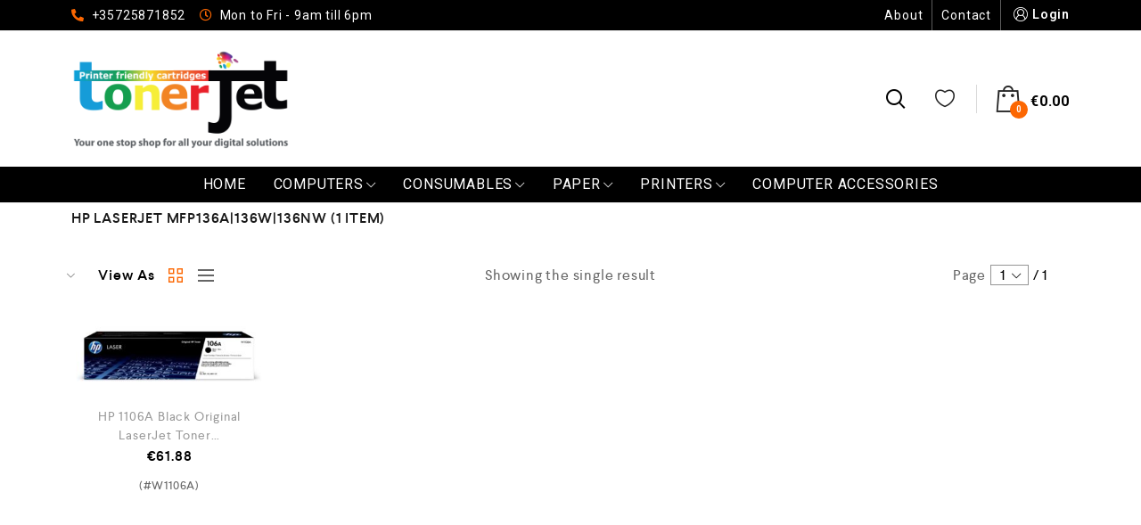

--- FILE ---
content_type: text/html; charset=UTF-8
request_url: https://tonerjet.biz/product-tag/hp-laserjet-mfp136a136w136nw/
body_size: 19251
content:
<!DOCTYPE html>
<html lang="en-US">
    <head>
        <meta charset="UTF-8">
        <meta name="viewport" content="width=device-width, initial-scale=1">
        <link rel="profile" href="http://gmpg.org/xfn/11">
                <title>HP LaserJet MFP136a|136w|136nw &#8211; Tonerjet</title>
<meta name='robots' content='max-image-preview:large' />
<link rel="alternate" type="application/rss+xml" title="Tonerjet &raquo; Feed" href="https://tonerjet.biz/feed/" />
<link rel="alternate" type="application/rss+xml" title="Tonerjet &raquo; Comments Feed" href="https://tonerjet.biz/comments/feed/" />
<link rel="alternate" type="application/rss+xml" title="Tonerjet &raquo; HP LaserJet MFP136a|136w|136nw Tag Feed" href="https://tonerjet.biz/product-tag/hp-laserjet-mfp136a136w136nw/feed/" />
<style id='wp-img-auto-sizes-contain-inline-css' type='text/css'>
img:is([sizes=auto i],[sizes^="auto," i]){contain-intrinsic-size:3000px 1500px}
/*# sourceURL=wp-img-auto-sizes-contain-inline-css */
</style>
<link rel='stylesheet' id='zoo-cw-css' href='https://tonerjet.biz/wp-content/plugins/clever-swatches/assets/css/clever-swatches-style.css?ver=6.9' type='text/css' media='all' />
<link rel='stylesheet' id='slick-css' href='https://tonerjet.biz/wp-content/plugins/clever-portfolio/assets/vendors/slick/slick.css?ver=1.0.3' type='text/css' media='all' />
<style id='wp-block-library-inline-css' type='text/css'>
:root{--wp-block-synced-color:#7a00df;--wp-block-synced-color--rgb:122,0,223;--wp-bound-block-color:var(--wp-block-synced-color);--wp-editor-canvas-background:#ddd;--wp-admin-theme-color:#007cba;--wp-admin-theme-color--rgb:0,124,186;--wp-admin-theme-color-darker-10:#006ba1;--wp-admin-theme-color-darker-10--rgb:0,107,160.5;--wp-admin-theme-color-darker-20:#005a87;--wp-admin-theme-color-darker-20--rgb:0,90,135;--wp-admin-border-width-focus:2px}@media (min-resolution:192dpi){:root{--wp-admin-border-width-focus:1.5px}}.wp-element-button{cursor:pointer}:root .has-very-light-gray-background-color{background-color:#eee}:root .has-very-dark-gray-background-color{background-color:#313131}:root .has-very-light-gray-color{color:#eee}:root .has-very-dark-gray-color{color:#313131}:root .has-vivid-green-cyan-to-vivid-cyan-blue-gradient-background{background:linear-gradient(135deg,#00d084,#0693e3)}:root .has-purple-crush-gradient-background{background:linear-gradient(135deg,#34e2e4,#4721fb 50%,#ab1dfe)}:root .has-hazy-dawn-gradient-background{background:linear-gradient(135deg,#faaca8,#dad0ec)}:root .has-subdued-olive-gradient-background{background:linear-gradient(135deg,#fafae1,#67a671)}:root .has-atomic-cream-gradient-background{background:linear-gradient(135deg,#fdd79a,#004a59)}:root .has-nightshade-gradient-background{background:linear-gradient(135deg,#330968,#31cdcf)}:root .has-midnight-gradient-background{background:linear-gradient(135deg,#020381,#2874fc)}:root{--wp--preset--font-size--normal:16px;--wp--preset--font-size--huge:42px}.has-regular-font-size{font-size:1em}.has-larger-font-size{font-size:2.625em}.has-normal-font-size{font-size:var(--wp--preset--font-size--normal)}.has-huge-font-size{font-size:var(--wp--preset--font-size--huge)}.has-text-align-center{text-align:center}.has-text-align-left{text-align:left}.has-text-align-right{text-align:right}.has-fit-text{white-space:nowrap!important}#end-resizable-editor-section{display:none}.aligncenter{clear:both}.items-justified-left{justify-content:flex-start}.items-justified-center{justify-content:center}.items-justified-right{justify-content:flex-end}.items-justified-space-between{justify-content:space-between}.screen-reader-text{border:0;clip-path:inset(50%);height:1px;margin:-1px;overflow:hidden;padding:0;position:absolute;width:1px;word-wrap:normal!important}.screen-reader-text:focus{background-color:#ddd;clip-path:none;color:#444;display:block;font-size:1em;height:auto;left:5px;line-height:normal;padding:15px 23px 14px;text-decoration:none;top:5px;width:auto;z-index:100000}html :where(.has-border-color){border-style:solid}html :where([style*=border-top-color]){border-top-style:solid}html :where([style*=border-right-color]){border-right-style:solid}html :where([style*=border-bottom-color]){border-bottom-style:solid}html :where([style*=border-left-color]){border-left-style:solid}html :where([style*=border-width]){border-style:solid}html :where([style*=border-top-width]){border-top-style:solid}html :where([style*=border-right-width]){border-right-style:solid}html :where([style*=border-bottom-width]){border-bottom-style:solid}html :where([style*=border-left-width]){border-left-style:solid}html :where(img[class*=wp-image-]){height:auto;max-width:100%}:where(figure){margin:0 0 1em}html :where(.is-position-sticky){--wp-admin--admin-bar--position-offset:var(--wp-admin--admin-bar--height,0px)}@media screen and (max-width:600px){html :where(.is-position-sticky){--wp-admin--admin-bar--position-offset:0px}}

/*# sourceURL=wp-block-library-inline-css */
</style><style id='global-styles-inline-css' type='text/css'>
:root{--wp--preset--aspect-ratio--square: 1;--wp--preset--aspect-ratio--4-3: 4/3;--wp--preset--aspect-ratio--3-4: 3/4;--wp--preset--aspect-ratio--3-2: 3/2;--wp--preset--aspect-ratio--2-3: 2/3;--wp--preset--aspect-ratio--16-9: 16/9;--wp--preset--aspect-ratio--9-16: 9/16;--wp--preset--color--black: #000000;--wp--preset--color--cyan-bluish-gray: #abb8c3;--wp--preset--color--white: #ffffff;--wp--preset--color--pale-pink: #f78da7;--wp--preset--color--vivid-red: #cf2e2e;--wp--preset--color--luminous-vivid-orange: #ff6900;--wp--preset--color--luminous-vivid-amber: #fcb900;--wp--preset--color--light-green-cyan: #7bdcb5;--wp--preset--color--vivid-green-cyan: #00d084;--wp--preset--color--pale-cyan-blue: #8ed1fc;--wp--preset--color--vivid-cyan-blue: #0693e3;--wp--preset--color--vivid-purple: #9b51e0;--wp--preset--gradient--vivid-cyan-blue-to-vivid-purple: linear-gradient(135deg,rgb(6,147,227) 0%,rgb(155,81,224) 100%);--wp--preset--gradient--light-green-cyan-to-vivid-green-cyan: linear-gradient(135deg,rgb(122,220,180) 0%,rgb(0,208,130) 100%);--wp--preset--gradient--luminous-vivid-amber-to-luminous-vivid-orange: linear-gradient(135deg,rgb(252,185,0) 0%,rgb(255,105,0) 100%);--wp--preset--gradient--luminous-vivid-orange-to-vivid-red: linear-gradient(135deg,rgb(255,105,0) 0%,rgb(207,46,46) 100%);--wp--preset--gradient--very-light-gray-to-cyan-bluish-gray: linear-gradient(135deg,rgb(238,238,238) 0%,rgb(169,184,195) 100%);--wp--preset--gradient--cool-to-warm-spectrum: linear-gradient(135deg,rgb(74,234,220) 0%,rgb(151,120,209) 20%,rgb(207,42,186) 40%,rgb(238,44,130) 60%,rgb(251,105,98) 80%,rgb(254,248,76) 100%);--wp--preset--gradient--blush-light-purple: linear-gradient(135deg,rgb(255,206,236) 0%,rgb(152,150,240) 100%);--wp--preset--gradient--blush-bordeaux: linear-gradient(135deg,rgb(254,205,165) 0%,rgb(254,45,45) 50%,rgb(107,0,62) 100%);--wp--preset--gradient--luminous-dusk: linear-gradient(135deg,rgb(255,203,112) 0%,rgb(199,81,192) 50%,rgb(65,88,208) 100%);--wp--preset--gradient--pale-ocean: linear-gradient(135deg,rgb(255,245,203) 0%,rgb(182,227,212) 50%,rgb(51,167,181) 100%);--wp--preset--gradient--electric-grass: linear-gradient(135deg,rgb(202,248,128) 0%,rgb(113,206,126) 100%);--wp--preset--gradient--midnight: linear-gradient(135deg,rgb(2,3,129) 0%,rgb(40,116,252) 100%);--wp--preset--font-size--small: 13px;--wp--preset--font-size--medium: 20px;--wp--preset--font-size--large: 36px;--wp--preset--font-size--x-large: 42px;--wp--preset--spacing--20: 0.44rem;--wp--preset--spacing--30: 0.67rem;--wp--preset--spacing--40: 1rem;--wp--preset--spacing--50: 1.5rem;--wp--preset--spacing--60: 2.25rem;--wp--preset--spacing--70: 3.38rem;--wp--preset--spacing--80: 5.06rem;--wp--preset--shadow--natural: 6px 6px 9px rgba(0, 0, 0, 0.2);--wp--preset--shadow--deep: 12px 12px 50px rgba(0, 0, 0, 0.4);--wp--preset--shadow--sharp: 6px 6px 0px rgba(0, 0, 0, 0.2);--wp--preset--shadow--outlined: 6px 6px 0px -3px rgb(255, 255, 255), 6px 6px rgb(0, 0, 0);--wp--preset--shadow--crisp: 6px 6px 0px rgb(0, 0, 0);}:where(.is-layout-flex){gap: 0.5em;}:where(.is-layout-grid){gap: 0.5em;}body .is-layout-flex{display: flex;}.is-layout-flex{flex-wrap: wrap;align-items: center;}.is-layout-flex > :is(*, div){margin: 0;}body .is-layout-grid{display: grid;}.is-layout-grid > :is(*, div){margin: 0;}:where(.wp-block-columns.is-layout-flex){gap: 2em;}:where(.wp-block-columns.is-layout-grid){gap: 2em;}:where(.wp-block-post-template.is-layout-flex){gap: 1.25em;}:where(.wp-block-post-template.is-layout-grid){gap: 1.25em;}.has-black-color{color: var(--wp--preset--color--black) !important;}.has-cyan-bluish-gray-color{color: var(--wp--preset--color--cyan-bluish-gray) !important;}.has-white-color{color: var(--wp--preset--color--white) !important;}.has-pale-pink-color{color: var(--wp--preset--color--pale-pink) !important;}.has-vivid-red-color{color: var(--wp--preset--color--vivid-red) !important;}.has-luminous-vivid-orange-color{color: var(--wp--preset--color--luminous-vivid-orange) !important;}.has-luminous-vivid-amber-color{color: var(--wp--preset--color--luminous-vivid-amber) !important;}.has-light-green-cyan-color{color: var(--wp--preset--color--light-green-cyan) !important;}.has-vivid-green-cyan-color{color: var(--wp--preset--color--vivid-green-cyan) !important;}.has-pale-cyan-blue-color{color: var(--wp--preset--color--pale-cyan-blue) !important;}.has-vivid-cyan-blue-color{color: var(--wp--preset--color--vivid-cyan-blue) !important;}.has-vivid-purple-color{color: var(--wp--preset--color--vivid-purple) !important;}.has-black-background-color{background-color: var(--wp--preset--color--black) !important;}.has-cyan-bluish-gray-background-color{background-color: var(--wp--preset--color--cyan-bluish-gray) !important;}.has-white-background-color{background-color: var(--wp--preset--color--white) !important;}.has-pale-pink-background-color{background-color: var(--wp--preset--color--pale-pink) !important;}.has-vivid-red-background-color{background-color: var(--wp--preset--color--vivid-red) !important;}.has-luminous-vivid-orange-background-color{background-color: var(--wp--preset--color--luminous-vivid-orange) !important;}.has-luminous-vivid-amber-background-color{background-color: var(--wp--preset--color--luminous-vivid-amber) !important;}.has-light-green-cyan-background-color{background-color: var(--wp--preset--color--light-green-cyan) !important;}.has-vivid-green-cyan-background-color{background-color: var(--wp--preset--color--vivid-green-cyan) !important;}.has-pale-cyan-blue-background-color{background-color: var(--wp--preset--color--pale-cyan-blue) !important;}.has-vivid-cyan-blue-background-color{background-color: var(--wp--preset--color--vivid-cyan-blue) !important;}.has-vivid-purple-background-color{background-color: var(--wp--preset--color--vivid-purple) !important;}.has-black-border-color{border-color: var(--wp--preset--color--black) !important;}.has-cyan-bluish-gray-border-color{border-color: var(--wp--preset--color--cyan-bluish-gray) !important;}.has-white-border-color{border-color: var(--wp--preset--color--white) !important;}.has-pale-pink-border-color{border-color: var(--wp--preset--color--pale-pink) !important;}.has-vivid-red-border-color{border-color: var(--wp--preset--color--vivid-red) !important;}.has-luminous-vivid-orange-border-color{border-color: var(--wp--preset--color--luminous-vivid-orange) !important;}.has-luminous-vivid-amber-border-color{border-color: var(--wp--preset--color--luminous-vivid-amber) !important;}.has-light-green-cyan-border-color{border-color: var(--wp--preset--color--light-green-cyan) !important;}.has-vivid-green-cyan-border-color{border-color: var(--wp--preset--color--vivid-green-cyan) !important;}.has-pale-cyan-blue-border-color{border-color: var(--wp--preset--color--pale-cyan-blue) !important;}.has-vivid-cyan-blue-border-color{border-color: var(--wp--preset--color--vivid-cyan-blue) !important;}.has-vivid-purple-border-color{border-color: var(--wp--preset--color--vivid-purple) !important;}.has-vivid-cyan-blue-to-vivid-purple-gradient-background{background: var(--wp--preset--gradient--vivid-cyan-blue-to-vivid-purple) !important;}.has-light-green-cyan-to-vivid-green-cyan-gradient-background{background: var(--wp--preset--gradient--light-green-cyan-to-vivid-green-cyan) !important;}.has-luminous-vivid-amber-to-luminous-vivid-orange-gradient-background{background: var(--wp--preset--gradient--luminous-vivid-amber-to-luminous-vivid-orange) !important;}.has-luminous-vivid-orange-to-vivid-red-gradient-background{background: var(--wp--preset--gradient--luminous-vivid-orange-to-vivid-red) !important;}.has-very-light-gray-to-cyan-bluish-gray-gradient-background{background: var(--wp--preset--gradient--very-light-gray-to-cyan-bluish-gray) !important;}.has-cool-to-warm-spectrum-gradient-background{background: var(--wp--preset--gradient--cool-to-warm-spectrum) !important;}.has-blush-light-purple-gradient-background{background: var(--wp--preset--gradient--blush-light-purple) !important;}.has-blush-bordeaux-gradient-background{background: var(--wp--preset--gradient--blush-bordeaux) !important;}.has-luminous-dusk-gradient-background{background: var(--wp--preset--gradient--luminous-dusk) !important;}.has-pale-ocean-gradient-background{background: var(--wp--preset--gradient--pale-ocean) !important;}.has-electric-grass-gradient-background{background: var(--wp--preset--gradient--electric-grass) !important;}.has-midnight-gradient-background{background: var(--wp--preset--gradient--midnight) !important;}.has-small-font-size{font-size: var(--wp--preset--font-size--small) !important;}.has-medium-font-size{font-size: var(--wp--preset--font-size--medium) !important;}.has-large-font-size{font-size: var(--wp--preset--font-size--large) !important;}.has-x-large-font-size{font-size: var(--wp--preset--font-size--x-large) !important;}
/*# sourceURL=global-styles-inline-css */
</style>

<style id='classic-theme-styles-inline-css' type='text/css'>
/*! This file is auto-generated */
.wp-block-button__link{color:#fff;background-color:#32373c;border-radius:9999px;box-shadow:none;text-decoration:none;padding:calc(.667em + 2px) calc(1.333em + 2px);font-size:1.125em}.wp-block-file__button{background:#32373c;color:#fff;text-decoration:none}
/*# sourceURL=/wp-includes/css/classic-themes.min.css */
</style>
<link rel='stylesheet' id='cwpf-fonts-css' href='https://tonerjet.biz/wp-content/plugins/clever-woocommerce-product-filter/assets/css/cwpf-fonts.css?ver=1.0.6' type='text/css' media='all' />
<link rel='stylesheet' id='cwpf-css' href='https://tonerjet.biz/wp-content/plugins/clever-woocommerce-product-filter/assets/css/front.css?ver=1.0.6' type='text/css' media='all' />
<link rel='stylesheet' id='chosen-drop-down-css' href='https://tonerjet.biz/wp-content/plugins/clever-woocommerce-product-filter/assets/js/chosen/chosen.min.css?ver=1.0.6' type='text/css' media='all' />
<link rel='stylesheet' id='contact-form-7-css' href='https://tonerjet.biz/wp-content/plugins/contact-form-7/includes/css/styles.css?ver=5.6.4' type='text/css' media='all' />
<link rel='stylesheet' id='woocommerce-general-css' href='https://tonerjet.biz/wp-content/plugins/woocommerce/assets/css/woocommerce.css?ver=5.2.5' type='text/css' media='all' />
<style id='woocommerce-inline-inline-css' type='text/css'>
.woocommerce form .form-row .required { visibility: visible; }
/*# sourceURL=woocommerce-inline-inline-css */
</style>
<link rel='stylesheet' id='elementor-icons-css' href='https://tonerjet.biz/wp-content/plugins/elementor/assets/lib/eicons/css/elementor-icons.min.css?ver=5.11.0' type='text/css' media='all' />
<link rel='stylesheet' id='elementor-animations-css' href='https://tonerjet.biz/wp-content/plugins/elementor/assets/lib/animations/animations.min.css?ver=3.2.3' type='text/css' media='all' />
<link rel='stylesheet' id='elementor-frontend-legacy-css' href='https://tonerjet.biz/wp-content/plugins/elementor/assets/css/frontend-legacy.min.css?ver=3.2.3' type='text/css' media='all' />
<link rel='stylesheet' id='elementor-frontend-css' href='https://tonerjet.biz/wp-content/plugins/elementor/assets/css/frontend.min.css?ver=3.2.3' type='text/css' media='all' />
<style id='elementor-frontend-inline-css' type='text/css'>
@font-face{font-family:eicons;src:url(https://tonerjet.biz/wp-content/plugins/elementor/assets/lib/eicons/fonts/eicons.eot?5.10.0);src:url(https://tonerjet.biz/wp-content/plugins/elementor/assets/lib/eicons/fonts/eicons.eot?5.10.0#iefix) format("embedded-opentype"),url(https://tonerjet.biz/wp-content/plugins/elementor/assets/lib/eicons/fonts/eicons.woff2?5.10.0) format("woff2"),url(https://tonerjet.biz/wp-content/plugins/elementor/assets/lib/eicons/fonts/eicons.woff?5.10.0) format("woff"),url(https://tonerjet.biz/wp-content/plugins/elementor/assets/lib/eicons/fonts/eicons.ttf?5.10.0) format("truetype"),url(https://tonerjet.biz/wp-content/plugins/elementor/assets/lib/eicons/fonts/eicons.svg?5.10.0#eicon) format("svg");font-weight:400;font-style:normal}
/*# sourceURL=elementor-frontend-inline-css */
</style>
<link rel='stylesheet' id='elementor-post-1-css' href='https://tonerjet.biz/wp-content/uploads/elementor/css/post-1.css?ver=1620738473' type='text/css' media='all' />
<link rel='stylesheet' id='cleverfont-css' href='//tonerjet.biz/wp-content/plugins/cafe-lite/assets/vendor/cleverfont/style.css?ver=2.1.0' type='text/css' media='all' />
<link rel='stylesheet' id='cafe-style-css' href='//tonerjet.biz/wp-content/plugins/cafe-lite/assets/css/frontend.min.css?ver=2.1.0' type='text/css' media='all' />
<link rel='stylesheet' id='elementor-pro-css' href='https://tonerjet.biz/wp-content/plugins/elementor-pro/assets/css/frontend.min.css?ver=3.2.1' type='text/css' media='all' />
<link rel='stylesheet' id='elementor-global-css' href='https://tonerjet.biz/wp-content/uploads/elementor/css/global.css?ver=1620738474' type='text/css' media='all' />
<link rel='stylesheet' id='clever-font-css' href='//tonerjet.biz/wp-content/themes/cerato/assets/vendor/cleverfont/style.min.css?ver=2.2.6' type='text/css' media='all' />
<link rel='stylesheet' id='bootstrap-css' href='https://tonerjet.biz/wp-content/plugins/clever-portfolio/assets/vendors/bootstrap/bootstrap.min.css?ver=1.0.3' type='text/css' media='all' />
<link rel='stylesheet' id='zoo-woocommerce-css' href='//tonerjet.biz/wp-content/themes/cerato/assets/css/zoo-woocommerce.css?ver=6.9' type='text/css' media='all' />
<link rel='stylesheet' id='zoo-styles-css' href='//tonerjet.biz/wp-content/themes/cerato/assets/css/zoo-styles.css?ver=6.9' type='text/css' media='all' />
<style id='zoo-styles-inline-css' type='text/css'>
@media screen and (max-width:992px){}
@media(min-width: 992px) {
                    .wrap-site-header-mobile {
                        display: none;
                    }
                    .show-on-mobile {
                        display: none;
                    }
                }
        
                @media(max-width: 992px) {
                    .wrap-site-header-desktop {
                        display: none;
                    }
                    .show-on-desktop {
                        display: none;
                    }
                }
        @media(min-width:1500px){.elementor-section.elementor-section-boxed>.elementor-container,.container{max-width:1400px;width:100%}}@font-face {
                        font-family: 'Larsseit';
                        src: url('//tonerjet.biz/wp-content/themes/cerato/assets/fonts/larsseit/larsseit-light.woff') format('woff');
                        font-weight: 300;
                        font-style: normal;
                        font-display: auto;
                    }

                    @font-face {
                        font-family: 'Larsseit';
                        src: url('//tonerjet.biz/wp-content/themes/cerato/assets/fonts/larsseit/larsseit.woff') format('woff');
                        font-weight: 400;
                        font-style: normal;
                        font-display: auto;
                    }

                    @font-face {
                        font-family: 'Larsseit';
                        src: url('//tonerjet.biz/wp-content/themes/cerato/assets/fonts/larsseit/larsseit-medium.woff') format('woff');
                        font-weight: 500;
                        font-style: normal;
                        font-display: auto;
                    }

                    @font-face {
                        font-family: 'Larsseit';
                        src: url('//tonerjet.biz/wp-content/themes/cerato/assets/fonts/larsseit/larsseit-bold.woff') format('woff');
                        font-weight: 600;
                        font-style: normal;
                        font-display: auto;
                    }
                body{font-family: 'Larsseit', sans-serif;;font-weight: normal;font-style:  normal;font-size:  16px;}html{font-size: 16px;}.products .product{padding-left:7.5px;padding-right:7.5px}ul.products, .woocommerce ul.products{margin-left:-7.5px !important;margin-right:-7.5px !important;width:calc(100% + 15px)}
body{color:#666666}
                .product-image-360-view .button.product-360-view-control i,
                .woocommerce .wrap-breadcrumb .container .woocommerce-breadcrumb a:hover,
                .wrap-breadcrumb .container .zoo-breadcrumb-container a:hover,
                .elementor-widget-clever-product-grid-tabs .cafe-head-product-filter ul li a:hover,
                #site-header .element-header-account .wrap-dashboard-form .woocommerce-MyAccount-navigation a:hover,
                #site-header .woo-multi-currency.wmc-shortcode.plain-vertical .wmc-currency-wrapper .wmc-sub-currency .wmc-currency a,
                .main-content .sidebar .widget a:hover,
                a:hover,
                .zoo-woo-share li a:hover,
                .woocommerce .product_meta a:hover, 
                .woocommerce .wrap-left-custom-meta a:hover,
                .product-sidebar .zoo-ln-group-activated-filter button.zoo-ln-remove-filter-item.zoo-ln-clear-all:hover,
                .zoo-wrap-layer-filter .zoo-filter-item.selected > label,
                .zoo-wrap-layer-filter .zoo-filter-item label:hover,
                .wrap-toggle-products-layout .toggle-products-layout-button.active, 
                .wrap-toggle-products-layout .toggle-products-layout-button:hover,
                .post-loop-item.list-layout-item .zoo-post-inner .zoo-post-content .post-info li a:hover,
                .content-single .post .header-post .post-info li a:hover,
                .post-info a:hover,
                .elementor-widget-clever-posts .cafe-pagination .cafe_pagination-item.current,
                .elementor-widget-clever-posts .cafe-pagination .cafe_pagination-item:hover,
                .zoo-extend-cart-info-item a:hover,
                .navigation.pagination .page-numbers.current, 
                .navigation.pagination .page-numbers:not(.dots):hover,
                .cafe-head-product-filter ul li a.active, 
                .cafe-head-product-filter ul li a:hover, 
                .cafe-product-category-banner .cafe-button,
                .elementor-widget-clever-posts .post-loop-item .entry-title a:hover,
                .cafe-deal-action-link .action-link:hover,
                .woocommerce ul.products li.product h3.product-loop-title a:hover,
                .post-content a:hover,
                .list-label-cat a:hover,
                .zoo-single-post-nav-item span,
                .wrap-share-post .share-links li a:hover,
                .wrap-bottom-content-post .tagcloud a:hover,
                blockquote:before, 
                .blockquote:before,
                .post-info i,
                .footer-row .widget_mc4wp_form_widget .mc4wp-form .mc4wp-form-fields .button-submit input[type="submit"]:hover,
                .zoo-posts-widget .title-post a:hover,
                .zoo-posts-widget .date-post i,
                .wrap-breadcrumb .zoo-breadcrumb-container a:hover,
                .post-loop-item .entry-title a:hover
                {color:#fc6702}.main-content .error-404 svg{fill:#fc6702}
                .product-image-360-view .button.product-360-view-control,
                .zoo-live-search.searching button.search-submit i:after,
                .wrap-product-sidebar .zoo-ln-group-activated-filter button.zoo-ln-remove-filter-item.zoo-ln-clear-all:hover,
                .product-sidebar .zoo-ln-slider-range.ui-widget.ui-widget-content .ui-slider-handle,
                #site-main-content .wrap-single-product-content section.products h2,
                .list-label-cat a:hover,
                .list-label-cat a,
                #zoo-back-to-top:hover,
                .post-loop-item.list-layout-item .zoo-post-inner .zoo-post-content .readmore:hover
            
            {border-color:#fc6702}
                .dot-menu.primary-color .cafe-menu li:before,
                .free-shipping-required-notice .zoo-loading-bar,
                .product-sidebar .zoo-ln-slider-range.ui-widget.ui-widget-content .ui-slider-range,
                .main-content .error-404 .error-404-content .back-to-home:after,
                .wrap-content-popup-page .close-popup-page:hover,
                .woocommerce div.product .woocommerce-tabs ul.tabs li:before,
                .filter-tabs-title-2 .cafe-head-product-filter ul li a.active, 
                .filter-tabs-title-2 .cafe-head-product-filter ul li a:hover,
                .cafe-products-wrap.layout-1 .cafe-countdown-block,
                .cafe-head-product-filter.has-border:after,
                .woocommerce .wrap-product-loop-buttons .button:hover, 
                .woocommerce .wrap-product-loop-buttons .added_to_cart:hover,
                .cafe-carousel ul.slick-dots li.slick-active,
                .sold-bar .sold-percent span,
                .grid-layout .wrap-media .sticky-post-label:before,
                .wrap-text-field .line:after,
                .comment-reply-link:hover, 
                .comment-edit-link:hover,
                .list-label-cat a,
                .post-info a:after,
                body .sidebar.widget-area .widget.widget_nav_menu ul li a:before, 
                body .sidebar.widget-area .widget.widget_recent_entries ul li a:before, 
                body .sidebar.widget-area .widget.widget_meta ul li a:before, 
                body .sidebar.widget-area .widget.widget_categories ul li a:before, 
                body .sidebar.widget-area .widget.widget_archive ul li a:before, 
                body .sidebar.widget-area .widget.widget_pages ul li a:before,
                body .sidebar.widget-area .widget .widget-title:after,
                .site-footer .widget.widget_nav_menu ul li a:before, 
                .site-footer .widget.widget_recent_entries ul li a:before, 
                .site-footer .widget.widget_meta ul li a:before, 
                .site-footer .widget.widget_categories ul li a:before, 
                .site-footer .widget.widget_archive ul li a:before, 
                .site-footer .widget.widget_pages ul li a:before,
                .site-footer .widget-title:after,
                #zoo-back-to-top:hover,
                
                .post-loop-item .sticky-post-label,
                .post-loop-item.list-layout-item .zoo-post-inner .zoo-post-content .readmore:hover,
                .post-loop-item.list-layout-item .zoo-post-inner .zoo-post-content .post-info li a:after
                

            {background:#fc6702}
                #zoo-theme-dev-actions .button,
                .woocommerce .woocommerce-cart-form .button,
                .main-content .widget .tagcloud a,
                .post-loop-item .readmore,
                .wpcf7-form .wpcf7-submit,
                .woocommerce #respond input#submit, 
                .woocommerce-checkout #payment .button, 
                .woocommerce-checkout #payment .button, 
                .woocommerce-checkout #payment .added_to_cart, 
                #add_payment_method .wc-proceed-to-checkout a.checkout-button, 
                .woocommerce-cart .wc-proceed-to-checkout a.checkout-button, 
                .woocommerce .widget_shopping_cart .buttons a,
                #zoo-theme-dev-actions .button,
                .btn, 
                input[type="submit"], 
                .button, 
                button, 
                .wp-block-button.is-style-squared .wp-block-button__link
                  
                {color:#fff}
                #zoo-theme-dev-actions .button,
                .woocommerce .woocommerce-cart-form .button,
                .main-content .widget .tagcloud a,
                .post-loop-item .readmore,
                .wpcf7-form .wpcf7-submit,
                .woocommerce #respond input#submit, 
                .woocommerce-checkout #payment .button, 
                .woocommerce-checkout #payment .button, 
                .woocommerce-checkout #payment .added_to_cart, 
                #add_payment_method .wc-proceed-to-checkout a.checkout-button, 
                .woocommerce-cart .wc-proceed-to-checkout a.checkout-button, 
                .woocommerce .widget_shopping_cart .buttons a,
                #zoo-theme-dev-actions .button,
                .btn, 
                input[type="submit"], 
                .button, 
                button, 
                .wp-block-button.is-style-squared .wp-block-button__link
                
                {background:#fc6702}
                #zoo-theme-dev-actions .button:hover,
                .woocommerce .woocommerce-cart-form .button:hover,
                .main-content .widget .tagcloud a:hover,
                .post-loop-item .readmore:hover,
                .wpcf7-form .wpcf7-submit:hover,
                .woocommerce #respond input#submit:hover, 
                .woocommerce-checkout #payment .button:hover, 
                .woocommerce-checkout #payment .button:hover, 
                .woocommerce-checkout #payment .added_to_cart:hover, 
                #add_payment_method .wc-proceed-to-checkout a.checkout-button:hover, 
                .woocommerce-cart .wc-proceed-to-checkout a.checkout-button:hover, 
                .woocommerce .widget_shopping_cart .buttons a:hover,
                #zoo-theme-dev-actions .button:hover,
                .btn:hover, 
                input[type="submit"]:hover, 
                .button:hover, 
                button:hover, 
                .wp-block-button.is-style-squared .wp-block-button__link:hover
                   
                {color:#fff}
                #zoo-theme-dev-actions .button:hover,
                .woocommerce .woocommerce-cart-form .button:hover,
                .main-content .widget .tagcloud a:hover,
                .post-loop-item .readmore:hover,
                .wpcf7-form .wpcf7-submit:hover,
                .woocommerce #respond input#submit:hover, 
                .woocommerce-checkout #payment .button:hover, 
                .woocommerce-checkout #payment .button:hover, 
                .woocommerce-checkout #payment .added_to_cart:hover, 
                #add_payment_method .wc-proceed-to-checkout a.checkout-button:hover, 
                .woocommerce-cart .wc-proceed-to-checkout a.checkout-button:hover, 
                .woocommerce .widget_shopping_cart .buttons a:hover,
                #zoo-theme-dev-actions .button:hover,
                .btn:hover, 
                input[type="submit"]:hover, 
                .button:hover, 
                button:hover, 
                .wp-block-button.is-style-squared .wp-block-button__link:hover
                
                {background:#000}
/*# sourceURL=zoo-styles-inline-css */
</style>
<link rel='stylesheet' id='cerato-css' href='https://tonerjet.biz/wp-content/themes/cerato/style.css?ver=6.9' type='text/css' media='all' />
<link rel='stylesheet' id='zoo-custom-styles-css' href='//tonerjet.biz/wp-content/themes/cerato/assets/css/zoo-custom-style.css?ver=6.9' type='text/css' media='all' />
<link rel='stylesheet' id='google-fonts-1-css' href='https://fonts.googleapis.com/css?family=Roboto%3A100%2C100italic%2C200%2C200italic%2C300%2C300italic%2C400%2C400italic%2C500%2C500italic%2C600%2C600italic%2C700%2C700italic%2C800%2C800italic%2C900%2C900italic%7CRoboto+Slab%3A100%2C100italic%2C200%2C200italic%2C300%2C300italic%2C400%2C400italic%2C500%2C500italic%2C600%2C600italic%2C700%2C700italic%2C800%2C800italic%2C900%2C900italic&#038;display=auto&#038;ver=6.9' type='text/css' media='all' />
<script type="text/template" id="tmpl-variation-template">
	<div class="woocommerce-variation-description">{{{ data.variation.variation_description }}}</div>
	<div class="woocommerce-variation-price">{{{ data.variation.price_html }}}</div>
	<div class="woocommerce-variation-availability">{{{ data.variation.availability_html }}}</div>
</script>
<script type="text/template" id="tmpl-unavailable-variation-template">
	<p>Sorry, this product is unavailable. Please choose a different combination.</p>
</script>
<script type="text/javascript" id="jquery-core-js-extra">
/* <![CDATA[ */
var zooThemeSettings = {"import_settings":"","enable_dev_mode":"0","enable_builtin_mega_menu":"0","mobile_breakpoint_width":"992","isRtl":"","ajaxUrl":"https://tonerjet.biz/wp-admin/admin-ajax.php"};
//# sourceURL=jquery-core-js-extra
/* ]]> */
</script>
<script type="text/javascript" src="https://tonerjet.biz/wp-includes/js/jquery/jquery.min.js?ver=3.7.1" id="jquery-core-js"></script>
<script type="text/javascript" src="https://tonerjet.biz/wp-includes/js/jquery/jquery-migrate.min.js?ver=3.4.1" id="jquery-migrate-js"></script>
<link rel="https://api.w.org/" href="https://tonerjet.biz/wp-json/" /><link rel="EditURI" type="application/rsd+xml" title="RSD" href="https://tonerjet.biz/xmlrpc.php?rsd" />
<meta name="generator" content="WordPress 6.9" />
<meta name="generator" content="WooCommerce 5.2.5" />
<meta property="og:title" content="Tag: HP LaserJet MFP136a&#124;136w&#124;136nw">
    <meta property="og:description" content="">
    <meta property="og:image" content="https://tonerjet.biz/wp-content/uploads/2021/03/cropped-TonerJet-Logo-2.png">
    <meta property="og:url" content="https://tonerjet.biz/product-tag/hp-laserjet-mfp136a136w136nw">	<noscript><style>.woocommerce-product-gallery{ opacity: 1 !important; }</style></noscript>
	<link rel="icon" href="https://tonerjet.biz/wp-content/uploads/2021/03/cropped-fivicon-1-32x32.png" sizes="32x32" />
<link rel="icon" href="https://tonerjet.biz/wp-content/uploads/2021/03/cropped-fivicon-1-192x192.png" sizes="192x192" />
<link rel="apple-touch-icon" href="https://tonerjet.biz/wp-content/uploads/2021/03/cropped-fivicon-1-180x180.png" />
<meta name="msapplication-TileImage" content="https://tonerjet.biz/wp-content/uploads/2021/03/cropped-fivicon-1-270x270.png" />
		<style type="text/css" id="wp-custom-css">
			#site-main-content li.product .onsale, #site-main-content li.product .out-stock-label {
    visibility: hidden;
}
span.my_sku {
    font-size: 13px;
}
.wrap-top-shop-loop form.woocommerce-ordering select {
    display: none;
}		</style>
		        <script type="text/javascript">
            var cwpf_is_permalink =1;
            var cwpf_shop_page = "";
                    var cwpf_really_curr_tax = {};
            var cwpf_current_page_link = location.protocol + '//' + location.host + location.pathname;
            cwpf_current_page_link = cwpf_current_page_link.replace(/\page\/[0-9]+/, "");
                    var cwpf_link = 'https://tonerjet.biz/wp-content/plugins/clever-woocommerce-product-filter/assets/';
                                cwpf_really_curr_tax = {term_id:119, taxonomy: "product_tag"};
                            </script>

                <script>

            var cwpf_ajaxurl = "https://tonerjet.biz/wp-admin/admin-ajax.php";

            var cwpf_lang = {
                'orderby': "orderby",
                'date': "date",
                'perpage': "per page",
                'pricerange': "price range",
                'menu_order': "menu order",
                'popularity': "popularity",
                'rating': "rating",
                'price': "price low to high",
                'price-desc': "price high to low"
            };

            if (typeof cwpf_lang_custom == 'undefined') {
                var cwpf_lang_custom = {};
            }
            cwpf_lang_custom.cwpf_your_choices = "Your choices:";
            cwpf_lang_custom.cwpf_clear_all_filters = "Clear all";
            var cwpf_is_mobile = 0;
                    var cwpf_show_price_search_button = 0;
            var cwpf_show_price_search_type = 0;
        
            var cwpf_show_price_search_type = 0;

            var scwpf_search_slug = "scwpf";

        
            var icheck_skin = {};
                        icheck_skin = 'none';
        
            var is_cwpf_use_chosen =1;

        
            var cwpf_current_values = '[]';
            var cwpf_lang_loading = "Loading ...";

        
            var cwpf_lang_show_products_filter = "show products filter";
            var cwpf_lang_hide_products_filter = "hide products filter";
            var cwpf_lang_pricerange = "price range";

            var cwpf_use_beauty_scroll =0;
            var cwpf_autosubmit =1;
            var cwpf_ajaxurl = "https://tonerjet.biz/wp-admin/admin-ajax.php";
            var cwpf_is_ajax = 0;
            var cwpf_ajax_redraw = 0;
            var cwpf_ajax_page_num =1;
            var cwpf_ajax_first_done = false;
            var cwpf_checkboxes_slide_flag = true;

            var cwpf_toggle_type = "text";

            var cwpf_toggle_closed_text = "-";
            var cwpf_toggle_opened_text = "+";

            var cwpf_toggle_closed_image = "https://tonerjet.biz/wp-content/plugins/clever-woocommerce-product-filter/assets/img/plus3.png";
            var cwpf_toggle_opened_image = "https://tonerjet.biz/wp-content/plugins/clever-woocommerce-product-filter/assets/img/minus3.png";

                    var cwpf_accept_array = ["min_price", "orderby", "perpage", "min_rating","product_visibility","product_cat","product_tag","pa_color","pa_test"];

                    var cwpf_ext_init_functions = null;
                            var cwpf_overlay_skin = "default";
            jQuery(function () {
                try
                {
                    cwpf_current_values = jQuery.parseJSON(cwpf_current_values);
                } catch (e)
                {
                    cwpf_current_values = null;
                }
                if (cwpf_current_values == null || cwpf_current_values.length == 0) {
                    cwpf_current_values = {};
                }
            });
            function cwpf_js_after_ajax_done() {
                jQuery(document).trigger('cwpf_ajax_done');
                    }
        </script>
            <link rel='stylesheet' id='cwpf_tooltip-css-css' href='https://tonerjet.biz/wp-content/plugins/clever-woocommerce-product-filter/assets/js/tooltip/css/tooltipster.bundle.min.css?ver=1.0.6' type='text/css' media='all' />
<link rel='stylesheet' id='cwpf_tooltip-css-noir-css' href='https://tonerjet.biz/wp-content/plugins/clever-woocommerce-product-filter/assets/js/tooltip/css/plugins/tooltipster/sideTip/themes/tooltipster-sideTip-noir.min.css?ver=1.0.6' type='text/css' media='all' />
<link rel='stylesheet' id='elementor-post-2222-css' href='https://tonerjet.biz/wp-content/uploads/elementor/css/post-2222.css?ver=1620738474' type='text/css' media='all' />
<link rel='stylesheet' id='elementor-post-2232-css' href='https://tonerjet.biz/wp-content/uploads/elementor/css/post-2232.css?ver=1620738475' type='text/css' media='all' />
<link rel='stylesheet' id='elementor-icons-shared-0-css' href='https://tonerjet.biz/wp-content/plugins/elementor/assets/lib/font-awesome/css/fontawesome.min.css?ver=5.15.1' type='text/css' media='all' />
<link rel='stylesheet' id='elementor-icons-fa-solid-css' href='https://tonerjet.biz/wp-content/plugins/elementor/assets/lib/font-awesome/css/solid.min.css?ver=5.15.1' type='text/css' media='all' />
<link rel='stylesheet' id='elementor-icons-fa-regular-css' href='https://tonerjet.biz/wp-content/plugins/elementor/assets/lib/font-awesome/css/regular.min.css?ver=5.15.1' type='text/css' media='all' />
</head>
<body class="archive tax-product_tag term-hp-laserjet-mfp136a136w136nw term-119 wp-custom-logo wp-theme-cerato theme-cerato woocommerce woocommerce-page woocommerce-no-js free-shipping-notice-enable zoo-cw-page zoo-cw-is-desktop elementor-default elementor-kit-1">

		<header id="cafe-site-header" data-elementor-type="site_header" data-elementor-id="2222" class="elementor elementor-2222 cafe-site-header">
			<div class="elementor-inner">
				<div class="elementor-section-wrap">
							<section class="elementor-section elementor-top-section elementor-element elementor-element-4a778cc0 elementor-hidden-tablet elementor-hidden-phone elementor-section-boxed elementor-section-height-default elementor-section-height-default" data-id="4a778cc0" data-element_type="section" data-settings="{&quot;background_background&quot;:&quot;classic&quot;}">
						<div class="elementor-container elementor-column-gap-default">
							<div class="elementor-row">
					<div class="elementor-column elementor-col-50 elementor-top-column elementor-element elementor-element-282641b8" data-id="282641b8" data-element_type="column">
			<div class="elementor-column-wrap elementor-element-populated">
							<div class="elementor-widget-wrap">
						<div class="elementor-element elementor-element-4624bfc8 elementor-icon-list--layout-inline elementor-list-item-link-full_width elementor-widget elementor-widget-icon-list" data-id="4624bfc8" data-element_type="widget" data-widget_type="icon-list.default">
				<div class="elementor-widget-container">
					<ul class="elementor-icon-list-items elementor-inline-items">
							<li class="elementor-icon-list-item elementor-inline-item">
											<span class="elementor-icon-list-icon">
							<i aria-hidden="true" class="fas fa-phone-alt"></i>						</span>
										<span class="elementor-icon-list-text">+35725871852</span>
									</li>
								<li class="elementor-icon-list-item elementor-inline-item">
											<span class="elementor-icon-list-icon">
							<i aria-hidden="true" class="far fa-clock"></i>						</span>
										<span class="elementor-icon-list-text">Mon to Fri - 9am till 6pm</span>
									</li>
						</ul>
				</div>
				</div>
						</div>
					</div>
		</div>
				<div class="elementor-column elementor-col-50 elementor-top-column elementor-element elementor-element-45637bee" data-id="45637bee" data-element_type="column">
			<div class="elementor-column-wrap elementor-element-populated">
							<div class="elementor-widget-wrap">
						<div class="elementor-element elementor-element-49292fa7 elementor-widget__width-auto elementor-widget elementor-widget-heading" data-id="49292fa7" data-element_type="widget" data-widget_type="heading.default">
				<div class="elementor-widget-container">
			<span class="elementor-heading-title elementor-size-default"><a href="https://tonerjet.biz/about/">About</a></span>		</div>
				</div>
				<div class="elementor-element elementor-element-2a1a704f elementor-widget__width-auto elementor-widget elementor-widget-heading" data-id="2a1a704f" data-element_type="widget" data-widget_type="heading.default">
				<div class="elementor-widget-container">
			<span class="elementor-heading-title elementor-size-default"><a href="https://tonerjet.biz/contact/">Contact</a></span>		</div>
				</div>
				<div class="elementor-element elementor-element-6ef6f67a elementor-widget__width-auto elementor-widget elementor-widget-clever-account" data-id="6ef6f67a" data-element_type="widget" data-widget_type="clever-account.default">
				<div class="elementor-widget-container">
			<div class="cafe-wrap-account">
                <input type="checkbox" id="cafe-toggle-account-6967adab0ab58" class="cafe-toggle-input"/>
            <label class="cafe-account-toggle-button cafe-account-btn" for="cafe-toggle-account-6967adab0ab58"><i
                        class="cs-font clever-icon-user-6"></i> Login</label>
            <label class="cafe-account-mask cafe-mask-close" for="cafe-toggle-account-6967adab0ab58"><i
                        class="cs-font clever-icon-close"></i> </label>
                            <div class="cafe-account-modal">
                    <div class="heading-account-modal">
                        <span class="lb-login">Log in</span>
                                            </div>
                    <form class="woocommerce-form woocommerce-form-login login" method="post" >

	
	
	<p class="form-row form-row-first">
		<label for="username">Username or email&nbsp;<span class="required">*</span></label>
		<input type="text" class="input-text" name="username" id="username" autocomplete="username" />
	</p>
	<p class="form-row form-row-last">
		<label for="password">Password&nbsp;<span class="required">*</span></label>
		<input class="input-text" type="password" name="password" id="password" autocomplete="current-password" />
	</p>
	<div class="clear"></div>

	
	<p class="form-row">
		<label class="woocommerce-form__label woocommerce-form__label-for-checkbox woocommerce-form-login__rememberme">
			<input class="woocommerce-form__input woocommerce-form__input-checkbox" name="rememberme" type="checkbox" id="rememberme" value="forever" /> <span>Remember me</span>
		</label>
		<input type="hidden" id="woocommerce-login-nonce" name="woocommerce-login-nonce" value="36f6f6b0be" /><input type="hidden" name="_wp_http_referer" value="/product-tag/hp-laserjet-mfp136a136w136nw/" />		<input type="hidden" name="redirect" value="" />
		<button type="submit" class="woocommerce-button button woocommerce-form-login__submit" name="login" value="Login">Login</button>
	</p>
	<p class="lost_password">
		<a href="https://tonerjet.biz/my-account/lost-password/">Lost your password?</a>
	</p>

	<div class="clear"></div>

	
</form>
                </div>
                </div>
		</div>
				</div>
						</div>
					</div>
		</div>
								</div>
					</div>
		</section>
				<section class="elementor-section elementor-top-section elementor-element elementor-element-1e4f6ec elementor-section-stretched elementor-hidden-tablet elementor-hidden-phone full-width-mega-menu elementor-section-boxed elementor-section-height-default elementor-section-height-default" data-id="1e4f6ec" data-element_type="section" data-settings="{&quot;stretch_section&quot;:&quot;section-stretched&quot;,&quot;background_background&quot;:&quot;classic&quot;}">
						<div class="elementor-container elementor-column-gap-default">
							<div class="elementor-row">
					<div class="elementor-column elementor-col-50 elementor-top-column elementor-element elementor-element-fb620e8" data-id="fb620e8" data-element_type="column">
			<div class="elementor-column-wrap elementor-element-populated">
							<div class="elementor-widget-wrap">
						<div class="elementor-element elementor-element-4f2b719 elementor-widget elementor-widget-clever-site-logo" data-id="4f2b719" data-element_type="widget" data-widget_type="clever-site-logo.default">
				<div class="elementor-widget-container">
			<div class="cafe-wrap-site-logo">
<a class="cafe-site-logo" href="https://tonerjet.biz/"
   rel="home"
   title="Tonerjet">
    <img src="https://tonerjet.biz/wp-content/uploads/2021/03/TonerJet-Logo-2.png" alt="Tonerjet"/>
</a>
</div>		</div>
				</div>
						</div>
					</div>
		</div>
				<div class="elementor-column elementor-col-50 elementor-top-column elementor-element elementor-element-440e2a26" data-id="440e2a26" data-element_type="column">
			<div class="elementor-column-wrap elementor-element-populated">
							<div class="elementor-widget-wrap">
						<div class="elementor-element elementor-element-2445d965 elementor-widget__width-auto elementor-widget elementor-widget-clever-search" data-id="2445d965" data-element_type="widget" data-widget_type="clever-search.default">
				<div class="elementor-widget-container">
			<div class="cafe-wrap-search slide-down">
            <input type="checkbox" id="cafe-toggle-search-6967adab0d394" class="cafe-toggle-input"/>
        <label class="cafe-search-toggle-button" for="cafe-toggle-search-6967adab0d394"><i
                    class="cs-font clever-icon-search-4"></i></label>
        <label class="cafe-search-mask cafe-mask-close" for="cafe-toggle-search-6967adab0d394"></label>
        <label class="cafe-search-close" for="cafe-toggle-search-6967adab0d394"><i
                    class="cs-font clever-icon-close"></i></label>
        
    <form class="cafe-search-form ajax-search result-grid-layout" role="search"
          action="https://tonerjet.biz/">
        <div class="cafe-wrap-search-form-content">
            <div class="cafe-wrap-search-fields">
                <input type="search" class="cafe-search-field" autocomplete="on" value="" name="s"
                       placeholder="Type to search"/>
                <input type="hidden" name="layout" value="grid"/>
                                    <input type="hidden" value="12" name="max_result"/>
                                        <input type="hidden" name="post_type" value="product"/>
                                        <input type="hidden" name="searchBySKU" value="true"/>
                                                        <button type="submit" class="cafe-search-submit">
                                                    <i class="cs-font clever-icon-search-4"></i>
                            Search                    </button>
                            </div>
                                <div class="cafe-wrap-search-result woocommerce">
                        <ul class="cafe-row cafe-grid-lg-4-cols cafe-grid-md-2-cols cafe-grid-1-cols products">

                        </ul>
                    </div>
                            </div>
    </form>
</div>
		</div>
				</div>
				<div class="elementor-element elementor-element-1fc36c5f elementor-widget__width-auto elementor-widget elementor-widget-clever-wishlist" data-id="1fc36c5f" data-element_type="widget" data-widget_type="clever-wishlist.default">
				<div class="elementor-widget-container">
			<div class="cafe-wlcp">
    <a class="cafe-wlcp-url browse-wishlist"
       href="">
                    <span class="cafe-wlcp-icon">
                    <i class="cs-font clever-icon-heart-4"></i>
                            </span>
                </a>
</div>
		</div>
				</div>
				<div class="elementor-element elementor-element-28de767 elementor-widget__width-auto elementor-widget elementor-widget-clever-canvas-cart" data-id="28de767" data-element_type="widget" data-widget_type="clever-canvas-cart.default">
				<div class="elementor-widget-container">
			    <input type="checkbox" id="cafe-canvas-cart6967adab0ecc1" class="cafe-toggle-input"/>
    <label for="cafe-canvas-cart6967adab0ecc1" class="cafe-canvas-cart count-custom subtotal-after cart-empty">
            <span class="cafe-wrap-icon-cart">
                <i class="cs-font clever-icon-cart-3"></i>
                                    <span class="cafe-cart-count">
                    0                    </span>
                            </span>
                    <span class="cafe-wrap-right-cart">
                                            <span class="cafe-cart-subtotal">
                            <span class="woocommerce-Price-amount amount"><span class="woocommerce-Price-currencySymbol">&euro;</span>0.00</span>                        </span>
                                    </span>
            </label>
    <label class="cafe-canvas-cart-mask cafe-mask-close" for="cafe-canvas-cart6967adab0ecc1"></label>
    <div class="cafe-canvas-cart-content widget_shopping_cart woocommerce">
        <div class="cafe-heading-cart-content">
            Cart            (<span class="cafe-cart-count">0</span>)
            <span class="cafe-close-cart">Close<i class="cs-font clever-icon-close"></i></span>
        </div>
        <div class="widget_shopping_cart_content">
            

	<p class="woocommerce-mini-cart__empty-message">No products in the cart.</p>


        </div>
    </div>
		</div>
				</div>
						</div>
					</div>
		</div>
								</div>
					</div>
		</section>
		<div class="cafe-sticky-row-container" >		<section class="elementor-section elementor-top-section elementor-element elementor-element-1373eff8 cafe-row-sticky desktop-sticky elementor-section-boxed elementor-section-height-default elementor-section-height-default" data-id="1373eff8" data-element_type="section" data-settings="{&quot;background_background&quot;:&quot;classic&quot;}">
						<div class="elementor-container elementor-column-gap-default">
							<div class="elementor-row">
					<div class="elementor-column elementor-col-100 elementor-top-column elementor-element elementor-element-732e3377" data-id="732e3377" data-element_type="column">
			<div class="elementor-column-wrap elementor-element-populated">
							<div class="elementor-widget-wrap">
						<div class="elementor-element elementor-element-2f231aef has-full-width elementor-widget elementor-widget-clever-site-nav-menu" data-id="2f231aef" data-element_type="widget" data-widget_type="clever-site-nav-menu.default">
				<div class="elementor-widget-container">
			    <nav class="cafe-site-menu horizontal icon-submenu-none hover-style-normal cafe-hamburger-off-canvas-effect left cafe-lg-width">
                    <input id="cafe-hamburger-toggle-6967adab1121d" class="cafe-hamburger-input-control" type="checkbox"/>
            <label class="cafe-hamburger-button" for="cafe-hamburger-toggle-6967adab1121d">
                                <span class="cafe-wrap-hamburger-icon">
                    <span class="cafe-hamburger-icon"></span>
                </span>
            </label>
            <div class="cafe-wrap-menu">
                <label class="cafe-hamburger-close-button" for="cafe-hamburger-toggle-6967adab1121d">
                    <i class="cs-font clever-icon-close"></i>
                </label>
                <ul id="menu-main-menu" class="cafe-menu"><li id="menu-item-2698" class="menu-item menu-item-type-custom menu-item-object-custom menu-item-home menu-item-2698"><a href="https://tonerjet.biz/">Home</a></li>
<li id="menu-item-1345" class="menu-item menu-item-type-taxonomy menu-item-object-product_cat menu-item-has-children menu-item-1345"><a href="https://tonerjet.biz/product-category/computers/">Computers<span class="cafe-menu-arrow"></span></a>
<ul class="sub-menu">
	<li id="menu-item-1329" class="menu-item menu-item-type-taxonomy menu-item-object-product_cat menu-item-1329"><a href="https://tonerjet.biz/product-category/computers/desk-top-pc/">Desk Top PC</a></li>
	<li id="menu-item-1330" class="menu-item menu-item-type-taxonomy menu-item-object-product_cat menu-item-1330"><a href="https://tonerjet.biz/product-category/computers/notebook-laptops/">Notebook/Laptops</a></li>
	<li id="menu-item-2720" class="menu-item menu-item-type-taxonomy menu-item-object-product_cat menu-item-2720"><a href="https://tonerjet.biz/product-category/computers/monitor/">Monitor</a></li>
</ul>
</li>
<li id="menu-item-1332" class="menu-item menu-item-type-taxonomy menu-item-object-product_cat menu-item-has-children menu-item-1332"><a href="https://tonerjet.biz/product-category/consumable/">Consumables<span class="cafe-menu-arrow"></span></a>
<ul class="sub-menu">
	<li id="menu-item-1773" class="menu-item menu-item-type-taxonomy menu-item-object-product_cat menu-item-1773"><a href="https://tonerjet.biz/product-category/consumable/compatible-toners/">Compatible Toners</a></li>
	<li id="menu-item-1335" class="menu-item menu-item-type-taxonomy menu-item-object-product_cat menu-item-1335"><a href="https://tonerjet.biz/product-category/consumable/original-toners/">Original Toners</a></li>
	<li id="menu-item-1334" class="menu-item menu-item-type-taxonomy menu-item-object-product_cat menu-item-1334"><a href="https://tonerjet.biz/product-category/consumable/original-ink-cartridges/">Inks</a></li>
</ul>
</li>
<li id="menu-item-1337" class="menu-item menu-item-type-taxonomy menu-item-object-product_cat menu-item-has-children menu-item-1337"><a href="https://tonerjet.biz/product-category/paper/">Paper<span class="cafe-menu-arrow"></span></a>
<ul class="sub-menu">
	<li id="menu-item-1338" class="menu-item menu-item-type-taxonomy menu-item-object-product_cat menu-item-1338"><a href="https://tonerjet.biz/product-category/paper/copy-paper/">Copy paper</a></li>
	<li id="menu-item-1339" class="menu-item menu-item-type-taxonomy menu-item-object-product_cat menu-item-1339"><a href="https://tonerjet.biz/product-category/paper/roll-paper/">Roll paper</a></li>
</ul>
</li>
<li id="menu-item-1340" class="menu-item menu-item-type-taxonomy menu-item-object-product_cat menu-item-has-children menu-item-1340"><a href="https://tonerjet.biz/product-category/printers/">Printers<span class="cafe-menu-arrow"></span></a>
<ul class="sub-menu">
	<li id="menu-item-1341" class="menu-item menu-item-type-taxonomy menu-item-object-product_cat menu-item-1341"><a href="https://tonerjet.biz/product-category/printers/inkjet-printers/">Inkjet printers</a></li>
	<li id="menu-item-1342" class="menu-item menu-item-type-taxonomy menu-item-object-product_cat menu-item-1342"><a href="https://tonerjet.biz/product-category/printers/laser-printers/">Laser printers</a></li>
	<li id="menu-item-1343" class="menu-item menu-item-type-taxonomy menu-item-object-product_cat menu-item-1343"><a href="https://tonerjet.biz/product-category/printers/mfp-printers/">MFP printers</a></li>
</ul>
</li>
<li id="menu-item-1778" class="menu-item menu-item-type-taxonomy menu-item-object-product_cat menu-item-1778"><a href="https://tonerjet.biz/product-category/computer-accessories-2/">Computer Accessories</a></li>
</ul>            </div>
            <label class="cafe-hamburger-mask" for="cafe-hamburger-toggle-6967adab1121d"></label>
                </nav>
    		</div>
				</div>
						</div>
					</div>
		</div>
								</div>
					</div>
		</section>
		</div><div class="cafe-sticky-row-container" >		<section class="elementor-section elementor-top-section elementor-element elementor-element-432cd078 cafe-row-sticky tablet-sticky mobile-sticky elementor-hidden-desktop elementor-section-boxed elementor-section-height-default elementor-section-height-default" data-id="432cd078" data-element_type="section" data-settings="{&quot;background_background&quot;:&quot;classic&quot;}">
						<div class="elementor-container elementor-column-gap-default">
							<div class="elementor-row">
					<div class="elementor-column elementor-col-33 elementor-top-column elementor-element elementor-element-307668e" data-id="307668e" data-element_type="column">
			<div class="elementor-column-wrap elementor-element-populated">
							<div class="elementor-widget-wrap">
						<div class="elementor-element elementor-element-62efc82c elementor-widget elementor-widget-clever-site-nav-menu" data-id="62efc82c" data-element_type="widget" data-widget_type="clever-site-nav-menu.default">
				<div class="elementor-widget-container">
			    <nav class="cafe-site-menu hamburger icon-submenu-none hover-style-normal cafe-hamburger-off-canvas-effect left">
                    <input id="cafe-hamburger-toggle-6967adab16bc8" class="cafe-hamburger-input-control" type="checkbox"/>
            <label class="cafe-hamburger-button" for="cafe-hamburger-toggle-6967adab16bc8">
                                <span class="cafe-wrap-hamburger-icon">
                    <span class="cafe-hamburger-icon"></span>
                </span>
            </label>
            <div class="cafe-wrap-menu">
                <label class="cafe-hamburger-close-button" for="cafe-hamburger-toggle-6967adab16bc8">
                    <i class="cs-font clever-icon-close"></i>
                </label>
                <ul id="menu-main-menu-1" class="cafe-menu"><li class="menu-item menu-item-type-custom menu-item-object-custom menu-item-home menu-item-2698"><a href="https://tonerjet.biz/">Home</a></li>
<li class="menu-item menu-item-type-taxonomy menu-item-object-product_cat menu-item-has-children menu-item-1345"><a href="https://tonerjet.biz/product-category/computers/">Computers<span class="cafe-menu-arrow"></span></a>
<ul class="sub-menu">
	<li class="menu-item menu-item-type-taxonomy menu-item-object-product_cat menu-item-1329"><a href="https://tonerjet.biz/product-category/computers/desk-top-pc/">Desk Top PC</a></li>
	<li class="menu-item menu-item-type-taxonomy menu-item-object-product_cat menu-item-1330"><a href="https://tonerjet.biz/product-category/computers/notebook-laptops/">Notebook/Laptops</a></li>
	<li class="menu-item menu-item-type-taxonomy menu-item-object-product_cat menu-item-2720"><a href="https://tonerjet.biz/product-category/computers/monitor/">Monitor</a></li>
</ul>
</li>
<li class="menu-item menu-item-type-taxonomy menu-item-object-product_cat menu-item-has-children menu-item-1332"><a href="https://tonerjet.biz/product-category/consumable/">Consumables<span class="cafe-menu-arrow"></span></a>
<ul class="sub-menu">
	<li class="menu-item menu-item-type-taxonomy menu-item-object-product_cat menu-item-1773"><a href="https://tonerjet.biz/product-category/consumable/compatible-toners/">Compatible Toners</a></li>
	<li class="menu-item menu-item-type-taxonomy menu-item-object-product_cat menu-item-1335"><a href="https://tonerjet.biz/product-category/consumable/original-toners/">Original Toners</a></li>
	<li class="menu-item menu-item-type-taxonomy menu-item-object-product_cat menu-item-1334"><a href="https://tonerjet.biz/product-category/consumable/original-ink-cartridges/">Inks</a></li>
</ul>
</li>
<li class="menu-item menu-item-type-taxonomy menu-item-object-product_cat menu-item-has-children menu-item-1337"><a href="https://tonerjet.biz/product-category/paper/">Paper<span class="cafe-menu-arrow"></span></a>
<ul class="sub-menu">
	<li class="menu-item menu-item-type-taxonomy menu-item-object-product_cat menu-item-1338"><a href="https://tonerjet.biz/product-category/paper/copy-paper/">Copy paper</a></li>
	<li class="menu-item menu-item-type-taxonomy menu-item-object-product_cat menu-item-1339"><a href="https://tonerjet.biz/product-category/paper/roll-paper/">Roll paper</a></li>
</ul>
</li>
<li class="menu-item menu-item-type-taxonomy menu-item-object-product_cat menu-item-has-children menu-item-1340"><a href="https://tonerjet.biz/product-category/printers/">Printers<span class="cafe-menu-arrow"></span></a>
<ul class="sub-menu">
	<li class="menu-item menu-item-type-taxonomy menu-item-object-product_cat menu-item-1341"><a href="https://tonerjet.biz/product-category/printers/inkjet-printers/">Inkjet printers</a></li>
	<li class="menu-item menu-item-type-taxonomy menu-item-object-product_cat menu-item-1342"><a href="https://tonerjet.biz/product-category/printers/laser-printers/">Laser printers</a></li>
	<li class="menu-item menu-item-type-taxonomy menu-item-object-product_cat menu-item-1343"><a href="https://tonerjet.biz/product-category/printers/mfp-printers/">MFP printers</a></li>
</ul>
</li>
<li class="menu-item menu-item-type-taxonomy menu-item-object-product_cat menu-item-1778"><a href="https://tonerjet.biz/product-category/computer-accessories-2/">Computer Accessories</a></li>
</ul>            </div>
            <label class="cafe-hamburger-mask" for="cafe-hamburger-toggle-6967adab16bc8"></label>
                </nav>
    		</div>
				</div>
						</div>
					</div>
		</div>
				<div class="elementor-column elementor-col-33 elementor-top-column elementor-element elementor-element-3e7f157" data-id="3e7f157" data-element_type="column">
			<div class="elementor-column-wrap elementor-element-populated">
							<div class="elementor-widget-wrap">
						<div class="elementor-element elementor-element-79d984ac elementor-widget elementor-widget-clever-site-logo" data-id="79d984ac" data-element_type="widget" data-widget_type="clever-site-logo.default">
				<div class="elementor-widget-container">
			<div class="cafe-wrap-site-logo">
<a class="cafe-site-logo" href="https://tonerjet.biz/"
   rel="home"
   title="Tonerjet">
    <img src="https://tonerjet.biz/wp-content/uploads/2021/03/TonerJet-Logo-2.png" alt="Tonerjet"/>
</a>
</div>		</div>
				</div>
						</div>
					</div>
		</div>
				<div class="elementor-column elementor-col-33 elementor-top-column elementor-element elementor-element-5e442f84" data-id="5e442f84" data-element_type="column">
			<div class="elementor-column-wrap elementor-element-populated">
							<div class="elementor-widget-wrap">
						<div class="elementor-element elementor-element-3b2739d2 elementor-widget__width-auto elementor-widget-tablet__width-inherit elementor-widget elementor-widget-clever-canvas-cart" data-id="3b2739d2" data-element_type="widget" data-widget_type="clever-canvas-cart.default">
				<div class="elementor-widget-container">
			    <input type="checkbox" id="cafe-canvas-cart6967adab1a8fd" class="cafe-toggle-input"/>
    <label for="cafe-canvas-cart6967adab1a8fd" class="cafe-canvas-cart count-center cart-empty">
            <span class="cafe-wrap-icon-cart">
                <i class="cs-font clever-icon-cart-3"></i>
                                    <span class="cafe-cart-count">
                    0                    </span>
                            </span>
            </label>
    <label class="cafe-canvas-cart-mask cafe-mask-close" for="cafe-canvas-cart6967adab1a8fd"></label>
    <div class="cafe-canvas-cart-content widget_shopping_cart woocommerce">
        <div class="cafe-heading-cart-content">
            Cart            (<span class="cafe-cart-count">0</span>)
            <span class="cafe-close-cart">Close<i class="cs-font clever-icon-close"></i></span>
        </div>
        <div class="widget_shopping_cart_content">
            

	<p class="woocommerce-mini-cart__empty-message">No products in the cart.</p>


        </div>
    </div>
		</div>
				</div>
						</div>
					</div>
		</div>
								</div>
					</div>
		</section>
		</div>				</div>
			</div>
		</header>
		<div class="container">        <h2 class="shop-title">HP LaserJet MFP136a|136w|136nw 
            <span class="total-product">(1&nbsp;Item)</span></h2>
    </div><main id="site-main-content" class="main-content"><div class="zoo-wrap-product-shop-loop top-sidebar-layout container"><div class="row"><div class="zoo-products-shop-loop col-12"><header class="woocommerce-products-header">
	
	</header>



        
<div class="cwpf_products_top_panel_content">
    </div>
<div class="cwpf_products_top_panel"></div><div class="woocommerce-notices-wrapper"></div><div id="top-shop-loop" class="wrap-top-shop-loop">
    <div class="row">
        <div class="left-top-shop-loop col-lg-4 col-12">
            <form class="woocommerce-ordering" method="get">
	<select name="orderby" class="orderby" aria-label="Shop order">
					<option value="menu_order"  selected='selected'>Default sorting</option>
					<option value="popularity" >Sort by popularity</option>
					<option value="rating" >Sort by average rating</option>
					<option value="date" >Sort by latest</option>
					<option value="price" >Sort by price: low to high</option>
					<option value="price-desc" >Sort by price: high to low</option>
			</select>
	<input type="hidden" name="paged" value="1" />
	</form>
            <div class="wrap-toggle-products-layout">
                <span class="label-toggle-products-layout">View as</span>
                <a class="toggle-products-grid-layout toggle-products-layout-button active"
                   data-layout="grid-layout" href="#" title="Grid layout"><i
                            class="cs-font clever-icon-grid"></i></a>
                <a class="toggle-products-list-layout toggle-products-layout-button "
                   data-layout="list-layout" href="#" title="List layout"><i
                            class="togglelines"></i></a>
            </div>
        </div>
        <div class="center-top-shop-loop col-lg-4 col-md-6 col-12">
            <p class="woocommerce-result-count">
	Showing the single result</p>
        </div>
        <div class="right-top-shop-loop top-page-pagination col-lg-4 col-md-6 col-12">
            Page            <div class="wrap-drop-down-pagination">
                <span class="current-page">
                    1                </span>
                            </div>
            <span class="separator">
            /</span>
            <span class="total-page">
                1            </span>
            <div class="wrap-next-prev-page">
                <div class="next-page">
                                </div>
            </div>
        </div>
    </div>
    
</div><ul class="products zoo-products hover-effect-default grid-layout grid-lg-5-cols grid-md-2-cols grid-2-cols" data-zoo-config='{"cols":"5","tablet":"2","mobile":"2","highlight_featured":"0"}'><li class="product type-product post-2608 status-publish first instock product_cat-original-toners product_tag-hp-laserjet-mfp136a136w136nw has-post-thumbnail shipping-taxable purchasable product-type-simple">
	<div class="wrap-product-loop-content"><div class="wrap-product-img">        <a href="https://tonerjet.biz/product/hp-1106a-black-original-laserjet-toner-cartridge-c1106a/" title="HP 1106A Black Original LaserJet Toner Cartridge, C1106A"
           class="wrap-img">
            <img width="300" height="109" src="https://tonerjet.biz/wp-content/uploads/2021/04/HP1106A-300x109.jpg" class="attachment-woocommerce_thumbnail size-woocommerce_thumbnail" alt="" decoding="async" srcset="https://tonerjet.biz/wp-content/uploads/2021/04/HP1106A-300x109.jpg 300w, https://tonerjet.biz/wp-content/uploads/2021/04/HP1106A-768x279.jpg 768w, https://tonerjet.biz/wp-content/uploads/2021/04/HP1106A-120x44.jpg 120w, https://tonerjet.biz/wp-content/uploads/2021/04/HP1106A-600x218.jpg 600w, https://tonerjet.biz/wp-content/uploads/2021/04/HP1106A-64x23.jpg 64w, https://tonerjet.biz/wp-content/uploads/2021/04/HP1106A.jpg 910w" sizes="(max-width: 300px) 100vw, 300px" />        </a>
    <a href="#" class="button btn-quick-view" title="Quick view" data-productID="2608"><i class="zoo-icon-eye"></i> Quick view</a><div class="wrap-product-loop-buttons"><a href="?add-to-cart=2608" data-quantity="1" class="button product_type_simple add_to_cart_button ajax_add_to_cart" title="Add to cart" data-product_id="2608" data-product_sku="W1106A" aria-label="Add &ldquo;HP 1106A Black Original LaserJet Toner Cartridge, C1106A&rdquo; to your cart" rel="nofollow"><i class="zoo-icon-cart"></i>Add to cart</a><a href="#" class="button zoo-wishlist-button add-to-wishlist" rel="nofollow" data-id="2608" title="Add to wishlist" data-label-added="Product Added"><i class="zoo-icon-heart-o"></i> Add to wishlist</a></div></div><div class="wrap-product-loop-detail"><h3 class="product-loop-title"><a href="https://tonerjet.biz/product/hp-1106a-black-original-laserjet-toner-cartridge-c1106a/" title="HP 1106A Black Original LaserJet Toner Cartridge, C1106A">HP 1106A Black Original LaserJet Toner&hellip;</a></h3>
	<span class="price"><span class="woocommerce-Price-amount amount"><bdi><span class="woocommerce-Price-currencySymbol">&euro;</span>61.88</bdi></span></span>
<span class="my_sku"> (#W1106A)</span></div></div></li>
</ul>
</div></div></div></main>
		<footer id="cafe-site-footer" data-elementor-type="site_footer" data-elementor-id="2232" class="elementor elementor-2232 cafe-site-footer" data-elementor-settings="[]">
			<div class="elementor-inner">
				<div class="elementor-section-wrap">
							<section class="elementor-section elementor-top-section elementor-element elementor-element-49b10945 elementor-section-boxed elementor-section-height-default elementor-section-height-default" data-id="49b10945" data-element_type="section">
						<div class="elementor-container elementor-column-gap-default">
							<div class="elementor-row">
					<div class="elementor-column elementor-col-100 elementor-top-column elementor-element elementor-element-393db22b" data-id="393db22b" data-element_type="column">
			<div class="elementor-column-wrap elementor-element-populated">
							<div class="elementor-widget-wrap">
						<section class="elementor-section elementor-inner-section elementor-element elementor-element-310fe71b elementor-section-boxed elementor-section-height-default elementor-section-height-default" data-id="310fe71b" data-element_type="section">
						<div class="elementor-container elementor-column-gap-default">
							<div class="elementor-row">
					<div class="elementor-column elementor-col-33 elementor-inner-column elementor-element elementor-element-3fe3c300" data-id="3fe3c300" data-element_type="column">
			<div class="elementor-column-wrap elementor-element-populated">
							<div class="elementor-widget-wrap">
						<div class="elementor-element elementor-element-5bca75ab elementor-position-left elementor-vertical-align-middle elementor-view-default elementor-widget elementor-widget-icon-box" data-id="5bca75ab" data-element_type="widget" data-widget_type="icon-box.default">
				<div class="elementor-widget-container">
					<div class="elementor-icon-box-wrapper">
						<div class="elementor-icon-box-icon">
				<span class="elementor-icon elementor-animation-" >
				<i aria-hidden="true" class="fas fa-truck-moving"></i>				</span>
			</div>
						<div class="elementor-icon-box-content">
				<div class="elementor-icon-box-title">
					<span >Delivery Time</span>
				</div>
								<p class="elementor-icon-box-description">24 hour delivery</p>
							</div>
		</div>
				</div>
				</div>
						</div>
					</div>
		</div>
				<div class="elementor-column elementor-col-33 elementor-inner-column elementor-element elementor-element-4658e5b4" data-id="4658e5b4" data-element_type="column">
			<div class="elementor-column-wrap elementor-element-populated">
							<div class="elementor-widget-wrap">
						<div class="elementor-element elementor-element-1f2a0bf0 elementor-position-left elementor-vertical-align-middle elementor-view-default elementor-widget elementor-widget-icon-box" data-id="1f2a0bf0" data-element_type="widget" data-widget_type="icon-box.default">
				<div class="elementor-widget-container">
					<div class="elementor-icon-box-wrapper">
						<div class="elementor-icon-box-icon">
				<span class="elementor-icon elementor-animation-" >
				<i aria-hidden="true" class="fas fa-award"></i>				</span>
			</div>
						<div class="elementor-icon-box-content">
				<div class="elementor-icon-box-title">
					<span >Licenses</span>
				</div>
								<p class="elementor-icon-box-description">We are the only small business in Limassol officially licensed by the Cyprus government to recycle our supplies, when empty, as directed by the European Union
</p>
							</div>
		</div>
				</div>
				</div>
						</div>
					</div>
		</div>
				<div class="elementor-column elementor-col-33 elementor-inner-column elementor-element elementor-element-6c24a7de" data-id="6c24a7de" data-element_type="column">
			<div class="elementor-column-wrap elementor-element-populated">
							<div class="elementor-widget-wrap">
						<div class="elementor-element elementor-element-66752677 elementor-position-left elementor-vertical-align-middle elementor-view-default elementor-widget elementor-widget-icon-box" data-id="66752677" data-element_type="widget" data-widget_type="icon-box.default">
				<div class="elementor-widget-container">
					<div class="elementor-icon-box-wrapper">
						<div class="elementor-icon-box-icon">
				<span class="elementor-icon elementor-animation-" >
				<i aria-hidden="true" class="fas fa-headphones-alt"></i>				</span>
			</div>
						<div class="elementor-icon-box-content">
				<div class="elementor-icon-box-title">
					<span >Customer support</span>
				</div>
								<p class="elementor-icon-box-description">Rapid response to enquiries</p>
							</div>
		</div>
				</div>
				</div>
						</div>
					</div>
		</div>
								</div>
					</div>
		</section>
						</div>
					</div>
		</div>
								</div>
					</div>
		</section>
				<section class="elementor-section elementor-top-section elementor-element elementor-element-6b52a8cf elementor-section-boxed elementor-section-height-default elementor-section-height-default" data-id="6b52a8cf" data-element_type="section">
						<div class="elementor-container elementor-column-gap-default">
							<div class="elementor-row">
					<div class="elementor-column elementor-col-100 elementor-top-column elementor-element elementor-element-58acb393" data-id="58acb393" data-element_type="column">
			<div class="elementor-column-wrap elementor-element-populated">
							<div class="elementor-widget-wrap">
						<section class="elementor-section elementor-inner-section elementor-element elementor-element-130604bd elementor-section-boxed elementor-section-height-default elementor-section-height-default" data-id="130604bd" data-element_type="section">
						<div class="elementor-container elementor-column-gap-default">
							<div class="elementor-row">
					<div class="elementor-column elementor-col-33 elementor-inner-column elementor-element elementor-element-724977bb" data-id="724977bb" data-element_type="column">
			<div class="elementor-column-wrap elementor-element-populated">
							<div class="elementor-widget-wrap">
						<div class="elementor-element elementor-element-f259fcc elementor-widget elementor-widget-heading" data-id="f259fcc" data-element_type="widget" data-widget_type="heading.default">
				<div class="elementor-widget-container">
			<h4 class="elementor-heading-title elementor-size-default">Contact Us</h4>		</div>
				</div>
				<div class="elementor-element elementor-element-48d67c5f elementor-widget-divider--view-line elementor-widget elementor-widget-divider" data-id="48d67c5f" data-element_type="widget" data-widget_type="divider.default">
				<div class="elementor-widget-container">
					<div class="elementor-divider">
			<span class="elementor-divider-separator">
						</span>
		</div>
				</div>
				</div>
				<div class="elementor-element elementor-element-4b2c2fbc elementor-widget elementor-widget-text-editor" data-id="4b2c2fbc" data-element_type="widget" data-widget_type="text-editor.default">
				<div class="elementor-widget-container">
								<div class="elementor-text-editor elementor-clearfix">
					<p style="margin-bottom: 5px;">Call Us</p>

<h5 style="font-weight: bold; margin-bottom: 0;">+35725871852</h5>
<p style="margin-bottom: 5px;">Fax:</p>

<h5 style="font-weight: bold; margin-bottom: 0;">+35725871853</h5>					</div>
						</div>
				</div>
				<div class="elementor-element elementor-element-21d1d14e elementor-widget elementor-widget-text-editor" data-id="21d1d14e" data-element_type="widget" data-widget_type="text-editor.default">
				<div class="elementor-widget-container">
								<div class="elementor-text-editor elementor-clearfix">
					<p style="margin-bottom: 5px;">Email Us</p><h5 style="font-weight: bold; margin-bottom: 0;">info@tonerjet.biz</h5>					</div>
						</div>
				</div>
				<div class="elementor-element elementor-element-1d79a1c7 elementor-widget elementor-widget-text-editor" data-id="1d79a1c7" data-element_type="widget" data-widget_type="text-editor.default">
				<div class="elementor-widget-container">
								<div class="elementor-text-editor elementor-clearfix">
					<p style="margin-bottom: 5px;">Follow Us</p>
<a class="icon-social-facebook social-icon" style="margin-right: 10px; font-size: 20px;" title="Facebook" href="https://www.facebook.com/TonerJet" target="_blank" rel="noopener">
<i class="zoo-icon-facebook"></i>
</a>

<a class="icon-social-instagram social-icon" style="margin-right: 10px; font-size: 20px;" title="Instagram" href="https://www.instagram.com/toner_jet/" target="_blank" rel="noopener">
<i class="zoo-icon-instagram"></i>
</a>					</div>
						</div>
				</div>
						</div>
					</div>
		</div>
				<div class="elementor-column elementor-col-33 elementor-inner-column elementor-element elementor-element-5f9a0bd8" data-id="5f9a0bd8" data-element_type="column">
			<div class="elementor-column-wrap elementor-element-populated">
							<div class="elementor-widget-wrap">
						<div class="elementor-element elementor-element-1b2d93ca elementor-widget elementor-widget-heading" data-id="1b2d93ca" data-element_type="widget" data-widget_type="heading.default">
				<div class="elementor-widget-container">
			<h4 class="elementor-heading-title elementor-size-default">Best Categories</h4>		</div>
				</div>
				<div class="elementor-element elementor-element-26adc2b elementor-widget-divider--view-line elementor-widget elementor-widget-divider" data-id="26adc2b" data-element_type="widget" data-widget_type="divider.default">
				<div class="elementor-widget-container">
					<div class="elementor-divider">
			<span class="elementor-divider-separator">
						</span>
		</div>
				</div>
				</div>
				<div class="elementor-element elementor-element-2f7b804 dot-menu elementor-widget elementor-widget-clever-site-nav-menu" data-id="2f7b804" data-element_type="widget" data-widget_type="clever-site-nav-menu.default">
				<div class="elementor-widget-container">
			    <nav class="cafe-site-menu vertical icon-submenu-none hover-style-normal cafe-hamburger-off-canvas-effect left cafe-none-breakpoint">
                    <input id="cafe-hamburger-toggle-6967adab30bee" class="cafe-hamburger-input-control" type="checkbox"/>
            <label class="cafe-hamburger-button" for="cafe-hamburger-toggle-6967adab30bee">
                                <span class="cafe-wrap-hamburger-icon">
                    <span class="cafe-hamburger-icon"></span>
                </span>
            </label>
            <div class="cafe-wrap-menu">
                <label class="cafe-hamburger-close-button" for="cafe-hamburger-toggle-6967adab30bee">
                    <i class="cs-font clever-icon-close"></i>
                </label>
                <ul id="menu-footer-menu" class="cafe-menu"><li id="menu-item-2702" class="menu-item menu-item-type-custom menu-item-object-custom menu-item-home menu-item-2702"><a href="https://tonerjet.biz/">Home</a></li>
<li id="menu-item-1444" class="menu-item menu-item-type-post_type menu-item-object-page menu-item-1444"><a href="https://tonerjet.biz/about/">About</a></li>
<li id="menu-item-1766" class="menu-item menu-item-type-post_type menu-item-object-page menu-item-1766"><a href="https://tonerjet.biz/contact/">Contact</a></li>
<li id="menu-item-2146" class="menu-item menu-item-type-taxonomy menu-item-object-product_cat menu-item-2146"><a href="https://tonerjet.biz/product-category/computers/">Computers</a></li>
<li id="menu-item-2150" class="menu-item menu-item-type-taxonomy menu-item-object-product_cat menu-item-2150"><a href="https://tonerjet.biz/product-category/consumable/">Consumables</a></li>
<li id="menu-item-2155" class="menu-item menu-item-type-taxonomy menu-item-object-product_cat menu-item-2155"><a href="https://tonerjet.biz/product-category/paper/">Paper</a></li>
<li id="menu-item-2164" class="menu-item menu-item-type-taxonomy menu-item-object-product_cat menu-item-2164"><a href="https://tonerjet.biz/product-category/printers/">Printers</a></li>
<li id="menu-item-2160" class="menu-item menu-item-type-taxonomy menu-item-object-product_cat menu-item-2160"><a href="https://tonerjet.biz/product-category/accessories/computer-accessories/">Computer Accessories</a></li>
</ul>            </div>
            <label class="cafe-hamburger-mask" for="cafe-hamburger-toggle-6967adab30bee"></label>
                </nav>
    		</div>
				</div>
						</div>
					</div>
		</div>
				<div class="elementor-column elementor-col-33 elementor-inner-column elementor-element elementor-element-5c96c4a6" data-id="5c96c4a6" data-element_type="column">
			<div class="elementor-column-wrap elementor-element-populated">
							<div class="elementor-widget-wrap">
						<div class="elementor-element elementor-element-46859146 elementor-widget elementor-widget-heading" data-id="46859146" data-element_type="widget" data-widget_type="heading.default">
				<div class="elementor-widget-container">
			<h4 class="elementor-heading-title elementor-size-default">Address</h4>		</div>
				</div>
				<div class="elementor-element elementor-element-5006fd8c elementor-widget-divider--view-line elementor-widget elementor-widget-divider" data-id="5006fd8c" data-element_type="widget" data-widget_type="divider.default">
				<div class="elementor-widget-container">
					<div class="elementor-divider">
			<span class="elementor-divider-separator">
						</span>
		</div>
				</div>
				</div>
				<div class="elementor-element elementor-element-541f179c elementor-widget elementor-widget-heading" data-id="541f179c" data-element_type="widget" data-widget_type="heading.default">
				<div class="elementor-widget-container">
			<span class="elementor-heading-title elementor-size-default">TONERJET LIMITED</span>		</div>
				</div>
				<div class="elementor-element elementor-element-f5034e7 elementor-widget elementor-widget-heading" data-id="f5034e7" data-element_type="widget" data-widget_type="heading.default">
				<div class="elementor-widget-container">
			<span class="elementor-heading-title elementor-size-default">38 Karaiskaki Str., Kanika Alexsander Center, Block 1, shop 38E, 3032 Limassol, Cyprus</span>		</div>
				</div>
						</div>
					</div>
		</div>
								</div>
					</div>
		</section>
						</div>
					</div>
		</div>
								</div>
					</div>
		</section>
				<section class="elementor-section elementor-top-section elementor-element elementor-element-6262ea01 elementor-section-stretched elementor-section-boxed elementor-section-height-default elementor-section-height-default" data-id="6262ea01" data-element_type="section" data-settings="{&quot;stretch_section&quot;:&quot;section-stretched&quot;}">
						<div class="elementor-container elementor-column-gap-default">
							<div class="elementor-row">
					<div class="elementor-column elementor-col-50 elementor-top-column elementor-element elementor-element-7243b748" data-id="7243b748" data-element_type="column">
			<div class="elementor-column-wrap elementor-element-populated">
							<div class="elementor-widget-wrap">
						<div class="elementor-element elementor-element-5dd3112b elementor-widget elementor-widget-heading" data-id="5dd3112b" data-element_type="widget" data-widget_type="heading.default">
				<div class="elementor-widget-container">
			<div class="elementor-heading-title elementor-size-default">Copyright © 2021 by TonerJet. All Rights Reserved.</div>		</div>
				</div>
						</div>
					</div>
		</div>
				<div class="elementor-column elementor-col-50 elementor-top-column elementor-element elementor-element-4ecea598" data-id="4ecea598" data-element_type="column">
			<div class="elementor-column-wrap elementor-element-populated">
							<div class="elementor-widget-wrap">
						<div class="elementor-element elementor-element-5926e9e2 elementor-widget__width-auto elementor-view-default elementor-widget elementor-widget-icon" data-id="5926e9e2" data-element_type="widget" data-widget_type="icon.default">
				<div class="elementor-widget-container">
					<div class="elementor-icon-wrapper">
			<div class="elementor-icon">
						</div>
		</div>
				</div>
				</div>
				<div class="elementor-element elementor-element-494c9000 elementor-widget__width-auto elementor-view-default elementor-widget elementor-widget-icon" data-id="494c9000" data-element_type="widget" data-widget_type="icon.default">
				<div class="elementor-widget-container">
					<div class="elementor-icon-wrapper">
			<div class="elementor-icon">
						</div>
		</div>
				</div>
				</div>
				<div class="elementor-element elementor-element-196bf356 elementor-widget__width-auto elementor-view-default elementor-widget elementor-widget-icon" data-id="196bf356" data-element_type="widget" data-widget_type="icon.default">
				<div class="elementor-widget-container">
					<div class="elementor-icon-wrapper">
			<div class="elementor-icon">
						</div>
		</div>
				</div>
				</div>
				<div class="elementor-element elementor-element-67cc6a7c elementor-widget__width-auto elementor-view-default elementor-widget elementor-widget-icon" data-id="67cc6a7c" data-element_type="widget" data-widget_type="icon.default">
				<div class="elementor-widget-container">
					<div class="elementor-icon-wrapper">
			<div class="elementor-icon">
						</div>
		</div>
				</div>
				</div>
				<div class="elementor-element elementor-element-7eecbd6d elementor-widget__width-auto elementor-view-default elementor-widget elementor-widget-icon" data-id="7eecbd6d" data-element_type="widget" data-widget_type="icon.default">
				<div class="elementor-widget-container">
					<div class="elementor-icon-wrapper">
			<div class="elementor-icon">
						</div>
		</div>
				</div>
				</div>
						</div>
					</div>
		</div>
								</div>
					</div>
		</section>
				<section class="elementor-section elementor-top-section elementor-element elementor-element-1167428d bottom-nav-menu elementor-hidden-desktop elementor-section-boxed elementor-section-height-default elementor-section-height-default" data-id="1167428d" data-element_type="section" data-settings="{&quot;background_background&quot;:&quot;classic&quot;}">
						<div class="elementor-container elementor-column-gap-default">
							<div class="elementor-row">
					<div class="elementor-column elementor-col-25 elementor-top-column elementor-element elementor-element-46779d3" data-id="46779d3" data-element_type="column">
			<div class="elementor-column-wrap elementor-element-populated">
							<div class="elementor-widget-wrap">
						<div class="elementor-element elementor-element-79f495c1 elementor-widget__width-auto elementor-view-default elementor-widget elementor-widget-icon" data-id="79f495c1" data-element_type="widget" data-widget_type="icon.default">
				<div class="elementor-widget-container">
					<div class="elementor-icon-wrapper">
			<a class="elementor-icon" href="https://tonerjet.biz/">
			<i aria-hidden="true" class="fas fa-home"></i>			</a>
		</div>
				</div>
				</div>
				<div class="elementor-element elementor-element-6163412e elementor-widget elementor-widget-heading" data-id="6163412e" data-element_type="widget" data-widget_type="heading.default">
				<div class="elementor-widget-container">
			<div class="elementor-heading-title elementor-size-default"><a href="https://tonerjet.biz/">HOME</a></div>		</div>
				</div>
						</div>
					</div>
		</div>
				<div class="elementor-column elementor-col-25 elementor-top-column elementor-element elementor-element-18f8796" data-id="18f8796" data-element_type="column">
			<div class="elementor-column-wrap elementor-element-populated">
							<div class="elementor-widget-wrap">
						<div class="elementor-element elementor-element-52dee59d elementor-widget__width-auto elementor-widget elementor-widget-clever-site-nav-menu" data-id="52dee59d" data-element_type="widget" data-widget_type="clever-site-nav-menu.default">
				<div class="elementor-widget-container">
			    <nav class="cafe-site-menu hamburger icon-submenu-none hover-style-normal cafe-hamburger-off-canvas-effect left">
                    <input id="cafe-hamburger-toggle-6967adab3f7d7" class="cafe-hamburger-input-control" type="checkbox"/>
            <label class="cafe-hamburger-button" for="cafe-hamburger-toggle-6967adab3f7d7">
                                <span class="cafe-wrap-hamburger-icon">
                    <span class="cafe-hamburger-icon"></span>
                </span>
            </label>
            <div class="cafe-wrap-menu">
                <label class="cafe-hamburger-close-button" for="cafe-hamburger-toggle-6967adab3f7d7">
                    <i class="cs-font clever-icon-close"></i>
                </label>
                <ul id="menu-footer-menu-1" class="cafe-menu"><li class="menu-item menu-item-type-custom menu-item-object-custom menu-item-home menu-item-2702"><a href="https://tonerjet.biz/">Home</a></li>
<li class="menu-item menu-item-type-post_type menu-item-object-page menu-item-1444"><a href="https://tonerjet.biz/about/">About</a></li>
<li class="menu-item menu-item-type-post_type menu-item-object-page menu-item-1766"><a href="https://tonerjet.biz/contact/">Contact</a></li>
<li class="menu-item menu-item-type-taxonomy menu-item-object-product_cat menu-item-2146"><a href="https://tonerjet.biz/product-category/computers/">Computers</a></li>
<li class="menu-item menu-item-type-taxonomy menu-item-object-product_cat menu-item-2150"><a href="https://tonerjet.biz/product-category/consumable/">Consumables</a></li>
<li class="menu-item menu-item-type-taxonomy menu-item-object-product_cat menu-item-2155"><a href="https://tonerjet.biz/product-category/paper/">Paper</a></li>
<li class="menu-item menu-item-type-taxonomy menu-item-object-product_cat menu-item-2164"><a href="https://tonerjet.biz/product-category/printers/">Printers</a></li>
<li class="menu-item menu-item-type-taxonomy menu-item-object-product_cat menu-item-2160"><a href="https://tonerjet.biz/product-category/accessories/computer-accessories/">Computer Accessories</a></li>
</ul>            </div>
            <label class="cafe-hamburger-mask" for="cafe-hamburger-toggle-6967adab3f7d7"></label>
                </nav>
    		</div>
				</div>
				<div class="elementor-element elementor-element-51c32f2 elementor-widget elementor-widget-heading" data-id="51c32f2" data-element_type="widget" data-widget_type="heading.default">
				<div class="elementor-widget-container">
			<div class="elementor-heading-title elementor-size-default">CATEGORY</div>		</div>
				</div>
						</div>
					</div>
		</div>
				<div class="elementor-column elementor-col-25 elementor-top-column elementor-element elementor-element-191a3f84" data-id="191a3f84" data-element_type="column">
			<div class="elementor-column-wrap elementor-element-populated">
							<div class="elementor-widget-wrap">
						<div class="elementor-element elementor-element-1c44837 elementor-widget__width-auto elementor-widget elementor-widget-clever-search" data-id="1c44837" data-element_type="widget" data-widget_type="clever-search.default">
				<div class="elementor-widget-container">
			<div class="cafe-wrap-search slide-down">
            <input type="checkbox" id="cafe-toggle-search-6967adab427dc" class="cafe-toggle-input"/>
        <label class="cafe-search-toggle-button" for="cafe-toggle-search-6967adab427dc"><i
                    class="cs-font clever-icon-search-4"></i></label>
        <label class="cafe-search-mask cafe-mask-close" for="cafe-toggle-search-6967adab427dc"></label>
        <label class="cafe-search-close" for="cafe-toggle-search-6967adab427dc"><i
                    class="cs-font clever-icon-close"></i></label>
        
    <form class="cafe-search-form ajax-search result-grid-layout" role="search"
          action="https://tonerjet.biz/">
        <div class="cafe-wrap-search-form-content">
            <div class="cafe-wrap-search-fields">
                <input type="search" class="cafe-search-field" autocomplete="on" value="" name="s"
                       placeholder="Type to search"/>
                <input type="hidden" name="layout" value="grid"/>
                                    <input type="hidden" value="12" name="max_result"/>
                                        <input type="hidden" name="post_type" value="product"/>
                                        <input type="hidden" name="searchBySKU" value="true"/>
                                                            <div class="cafe-wrap-product-cat">
                            <select class="cafe-product-cat" name="cafe-product-cat">
                                <option value="all">All Categories</option>
                                                                    <option value="85">Compatible Toners</option>
                                                                        <option value="86">Computer Accessories</option>
                                                                        <option value="26">Computers</option>
                                                                        <option value="18">Consumables</option>
                                                                        <option value="38">Copy paper</option>
                                                                        <option value="27">Desk Top PC</option>
                                                                        <option value="24">Inkjet printers</option>
                                                                        <option value="21">Inks</option>
                                                                        <option value="23">Laser printers</option>
                                                                        <option value="25">MFP printers</option>
                                                                        <option value="124">Monitor</option>
                                                                        <option value="28">Notebook/Laptops</option>
                                                                        <option value="37">Paper</option>
                                                                        <option value="22">Printers</option>
                                                                        <option value="39">Roll paper</option>
                                                                        <option value="19">Toners</option>
                                                                </select>
                        </div>
                                        <button type="submit" class="cafe-search-submit">
                                                    <i class="cs-font clever-icon-search-4"></i>
                                                </button>
                            </div>
                                <div class="cafe-wrap-search-result woocommerce">
                        <ul class="cafe-row cafe-grid-lg-4-cols cafe-grid-md-2-cols cafe-grid-2-cols products">

                        </ul>
                    </div>
                            </div>
    </form>
</div>
		</div>
				</div>
				<div class="elementor-element elementor-element-4306c2ae elementor-widget elementor-widget-heading" data-id="4306c2ae" data-element_type="widget" data-widget_type="heading.default">
				<div class="elementor-widget-container">
			<div class="elementor-heading-title elementor-size-default">SEARCH</div>		</div>
				</div>
						</div>
					</div>
		</div>
				<div class="elementor-column elementor-col-25 elementor-top-column elementor-element elementor-element-57518e1a" data-id="57518e1a" data-element_type="column">
			<div class="elementor-column-wrap elementor-element-populated">
							<div class="elementor-widget-wrap">
						<div class="elementor-element elementor-element-b8928e8 elementor-widget__width-auto elementor-widget elementor-widget-clever-canvas-cart" data-id="b8928e8" data-element_type="widget" data-widget_type="clever-canvas-cart.default">
				<div class="elementor-widget-container">
			    <input type="checkbox" id="cafe-canvas-cart6967adab4579c" class="cafe-toggle-input"/>
    <label for="cafe-canvas-cart6967adab4579c" class="cafe-canvas-cart cart-empty">
            <span class="cafe-wrap-icon-cart">
                <i class="cs-font clever-icon-cart-3"></i>
                            </span>
            </label>
    <label class="cafe-canvas-cart-mask cafe-mask-close" for="cafe-canvas-cart6967adab4579c"></label>
    <div class="cafe-canvas-cart-content widget_shopping_cart woocommerce">
        <div class="cafe-heading-cart-content">
            Cart            (<span class="cafe-cart-count">0</span>)
            <span class="cafe-close-cart">Close<i class="cs-font clever-icon-close"></i></span>
        </div>
        <div class="widget_shopping_cart_content">
            

	<p class="woocommerce-mini-cart__empty-message">No products in the cart.</p>


        </div>
    </div>
		</div>
				</div>
				<div class="elementor-element elementor-element-46da7227 elementor-widget elementor-widget-heading" data-id="46da7227" data-element_type="widget" data-widget_type="heading.default">
				<div class="elementor-widget-container">
			<div class="elementor-heading-title elementor-size-default">CART</div>		</div>
				</div>
						</div>
					</div>
		</div>
								</div>
					</div>
		</section>
						</div>
			</div>
		</footer>
		<div class="zoo-mask-close"></div>            <a id="zoo-back-to-top" href="#cafe-site-header" title="Back to Top"><i class="cs-font clever-icon-up"></i></a>
            <script type="speculationrules">
{"prefetch":[{"source":"document","where":{"and":[{"href_matches":"/*"},{"not":{"href_matches":["/wp-*.php","/wp-admin/*","/wp-content/uploads/*","/wp-content/*","/wp-content/plugins/*","/wp-content/themes/cerato/*","/*\\?(.+)"]}},{"not":{"selector_matches":"a[rel~=\"nofollow\"]"}},{"not":{"selector_matches":".no-prefetch, .no-prefetch a"}}]},"eagerness":"conservative"}]}
</script>
<script>jQuery(function($)
        {
             function countVisitors(el){
                let min = parseInt(el.text()) - 10;
                let max = parseInt(el.text()) + 10;
                let count = zoogetRandomArbitrary(min,max);
                if(count<el.data('fake')){
                    count=el.data('fake');
                }if(count>el.data('fakeMax')){
                    count=el.data('fakeMax');
                }
                el.text(count);
            }
            function zoogetRandomArbitrary(min, max) {
			  	let count = parseInt(Math.random() * (max - min) + min);
			 	return count<1?1:count;
			}
            var copCount = $('#cop-visitors-count');
            if (copCount.length) {
        		setInterval(function() { countVisitors(copCount); }, 10000);
            }
        });</script>    <div id="fb-root"></div>
    <div class="fb-customerchat" page_id="227365457322360" theme_color="#0084FF" greeting_dialog_display="hide"></div>
    <style media="screen">
        #fb-root .fb_dialog {
                }
        #fb-root .fb-customerchat iframe {
                }
    </style>
    <script async defer src="https://connect.facebook.net/en_GB/sdk.js"></script>
        <script>
        window.fbAsyncInit = function() {
            FB.init({
                appId            : 1520491058102428,
                autoLogAppEvents : true,
                xfbml            : true,
                version          : 'v5.0'
            });
        };
            (function(d, s, id) {
            var js, fjs = d.getElementsByTagName(s)[0];
            if (d.getElementById(id)) return;
            js = d.createElement(s); js.id = id;
            js.src = 'https://connect.facebook.net/en_GB/sdk/xfbml.customerchat.js';
            fjs.parentNode.insertBefore(js, fjs);
        }(document, 'script', 'facebook-jssdk'));
        </script>
        	<script type="text/javascript">
		(function () {
			var c = document.body.className;
			c = c.replace(/woocommerce-no-js/, 'woocommerce-js');
			document.body.className = c;
		})();
	</script>
	<style>@media (min-width:767px) and (max-width:1024px){.elementor-element.elementor-section .elementor-element.elementor-element-282641b8>.elementor-element-populated{width:100%;font-size:16px;line-height:16px;}}</style><style>@media (min-width:767px) and (max-width:1024px){.elementor-element.elementor-section .elementor-element.elementor-element-45637bee>.elementor-element-populated{width:100%;font-size:16px;line-height:16px;}}</style><script type="text/javascript" src="https://tonerjet.biz/wp-content/plugins/clever-portfolio/assets/vendors/slick/slick.min.js?ver=1.6.0" id="slick-js"></script>
<script type="text/javascript" src="https://tonerjet.biz/wp-includes/js/underscore.min.js?ver=1.13.7" id="underscore-js"></script>
<script type="text/javascript" id="wp-util-js-extra">
/* <![CDATA[ */
var _wpUtilSettings = {"ajax":{"url":"/wp-admin/admin-ajax.php"}};
//# sourceURL=wp-util-js-extra
/* ]]> */
</script>
<script type="text/javascript" src="https://tonerjet.biz/wp-includes/js/wp-util.min.js?ver=6.9" id="wp-util-js"></script>
<script type="text/javascript" src="https://tonerjet.biz/wp-content/plugins/clever-swatches/assets/js/shop-page-swatch.js?ver=2.2.3" id="zoo-cw-shop-page-swatches-js"></script>
<script type="text/javascript" id="zoo-cw-single-product-swatches-js-extra">
/* <![CDATA[ */
var zoo_cw_params = {"ajax_url":"https://tonerjet.biz/wp-admin/admin-ajax.php","product_image_custom_class":"","slider_support":""};
//# sourceURL=zoo-cw-single-product-swatches-js-extra
/* ]]> */
</script>
<script type="text/javascript" src="https://tonerjet.biz/wp-content/plugins/clever-swatches/assets/js/single-product-page-swatch.js?ver=2.2.3" id="zoo-cw-single-product-swatches-js"></script>
<script type="text/javascript" src="https://tonerjet.biz/wp-content/plugins/contact-form-7/includes/swv/js/index.js?ver=5.6.4" id="swv-js"></script>
<script type="text/javascript" id="contact-form-7-js-extra">
/* <![CDATA[ */
var wpcf7 = {"api":{"root":"https://tonerjet.biz/wp-json/","namespace":"contact-form-7/v1"},"cached":"1"};
//# sourceURL=contact-form-7-js-extra
/* ]]> */
</script>
<script type="text/javascript" src="https://tonerjet.biz/wp-content/plugins/contact-form-7/includes/js/index.js?ver=5.6.4" id="contact-form-7-js"></script>
<script type="text/javascript" src="https://tonerjet.biz/wp-content/plugins/woocommerce/assets/js/jquery-blockui/jquery.blockUI.min.js?ver=2.70" id="jquery-blockui-js"></script>
<script type="text/javascript" id="wc-add-to-cart-js-extra">
/* <![CDATA[ */
var wc_add_to_cart_params = {"ajax_url":"/wp-admin/admin-ajax.php","wc_ajax_url":"/?wc-ajax=%%endpoint%%","i18n_view_cart":"View cart","cart_url":"https://tonerjet.biz/cart/","is_cart":"","cart_redirect_after_add":"no"};
//# sourceURL=wc-add-to-cart-js-extra
/* ]]> */
</script>
<script type="text/javascript" src="https://tonerjet.biz/wp-content/plugins/woocommerce/assets/js/frontend/add-to-cart.min.js?ver=5.2.5" id="wc-add-to-cart-js"></script>
<script type="text/javascript" src="https://tonerjet.biz/wp-content/plugins/woocommerce/assets/js/js-cookie/js.cookie.min.js?ver=2.1.4" id="js-cookie-js"></script>
<script type="text/javascript" id="woocommerce-js-extra">
/* <![CDATA[ */
var woocommerce_params = {"ajax_url":"/wp-admin/admin-ajax.php","wc_ajax_url":"/?wc-ajax=%%endpoint%%"};
//# sourceURL=woocommerce-js-extra
/* ]]> */
</script>
<script type="text/javascript" src="https://tonerjet.biz/wp-content/plugins/woocommerce/assets/js/frontend/woocommerce.min.js?ver=5.2.5" id="woocommerce-js"></script>
<script type="text/javascript" id="wc-cart-fragments-js-extra">
/* <![CDATA[ */
var wc_cart_fragments_params = {"ajax_url":"/wp-admin/admin-ajax.php","wc_ajax_url":"/?wc-ajax=%%endpoint%%","cart_hash_key":"wc_cart_hash_4ebe04b145dd597f31ecdea1ff8850cf","fragment_name":"wc_fragments_4ebe04b145dd597f31ecdea1ff8850cf","request_timeout":"5000"};
//# sourceURL=wc-cart-fragments-js-extra
/* ]]> */
</script>
<script type="text/javascript" src="https://tonerjet.biz/wp-content/plugins/woocommerce/assets/js/frontend/cart-fragments.min.js?ver=5.2.5" id="wc-cart-fragments-js"></script>
<script type="text/javascript" id="zoo-wishlist-js-extra">
/* <![CDATA[ */
var zooWishlistCDATA = {"addToWishlist":"Add to Wishlist","addToWishlistIcon":"\u003Ci class=\"zoo-icon-heart-o\"\u003E\u003C/i\u003E ","browseWishlist":"Browse Wishlist","browseWishlistIcon":"\u003Ci class=\"zoo-icon-heart\"\u003E\u003C/i\u003E ","addToWishlistErr":"Failed to add the item to Wishlist.","wishlistIsEmpty":"Wishlist is empty."};
//# sourceURL=zoo-wishlist-js-extra
/* ]]> */
</script>
<script type="text/javascript" src="//tonerjet.biz/wp-content/themes/cerato/core/assets/js/wishlist.min.js?ver=2.2.6" id="zoo-wishlist-js"></script>
<script type="text/javascript" id="zoo-products-compare-js-extra">
/* <![CDATA[ */
var zooProductsCompareCDATA = {"addToCompare":"Add to Compare","addToCompareIcon":"\u003Ci class=\"zoo-icon-refresh\"\u003E\u003C/i\u003E ","browseCompare":"Browse Compare","browseCompareIcon":"\u003Ci class=\"zoo-icon-refresh\"\u003E\u003C/i\u003E ","addToCompareErr":"Failed to add the item to compare list.","compareIsEmpty":"No products to compare."};
//# sourceURL=zoo-products-compare-js-extra
/* ]]> */
</script>
<script type="text/javascript" src="//tonerjet.biz/wp-content/themes/cerato/core/assets/js/products-compare.min.js?ver=2.2.6" id="zoo-products-compare-js"></script>
<script type="text/javascript" src="//tonerjet.biz/wp-content/themes/cerato/assets/vendor/defer/defer.min.js?ver=1.1.8" id="defer-js-js"></script>
<script type="text/javascript" src="//tonerjet.biz/wp-content/themes/cerato/assets/vendor/sticky-kit/jquery.sticky-kit.min.js?ver=6.9" id="sticky-kit-js"></script>
<script type="text/javascript" src="//tonerjet.biz/wp-content/plugins/cafe-lite/assets/vendor/countdown/countdown.js?ver=2.1.0" id="countdown-js"></script>
<script type="text/javascript" id="wc-add-to-cart-variation-js-extra">
/* <![CDATA[ */
var wc_add_to_cart_variation_params = {"wc_ajax_url":"/?wc-ajax=%%endpoint%%","i18n_no_matching_variations_text":"Sorry, no products matched your selection. Please choose a different combination.","i18n_make_a_selection_text":"Please select some product options before adding this product to your cart.","i18n_unavailable_text":"Sorry, this product is unavailable. Please choose a different combination."};
//# sourceURL=wc-add-to-cart-variation-js-extra
/* ]]> */
</script>
<script type="text/javascript" src="https://tonerjet.biz/wp-content/plugins/woocommerce/assets/js/frontend/add-to-cart-variation.min.js?ver=5.2.5" id="wc-add-to-cart-variation-js"></script>
<script type="text/javascript" src="//tonerjet.biz/wp-content/themes/cerato/assets/js/zoo-woo-ajax.js?ver=6.9" id="zoo-woo-ajax-js"></script>
<script type="text/javascript" src="//tonerjet.biz/wp-content/themes/cerato/assets/js/zoo-woocommerce.js?ver=6.9" id="zoo-woocommerce-js"></script>
<script type="text/javascript" src="//tonerjet.biz/wp-content/themes/cerato/assets/js/zoo-scripts.js?ver=6.9" id="zoo-scripts-js"></script>
<script type="text/javascript" id="zoo-scripts-js-after">
/* <![CDATA[ */
var ajaxurl = "https://tonerjet.biz/wp-admin/admin-ajax.php";
//# sourceURL=zoo-scripts-js-after
/* ]]> */
</script>
<script type="text/javascript" src="https://tonerjet.biz/wp-content/plugins/clever-woocommerce-product-filter/assets/js/tooltip/js/tooltipster.bundle.min.js?ver=1.0.6" id="cwpf_tooltip-js-js"></script>
<script type="text/javascript" src="https://tonerjet.biz/wp-content/plugins/clever-woocommerce-product-filter/assets/js/front.js?ver=1.0.6" id="cwpf_front-js"></script>
<script type="text/javascript" src="https://tonerjet.biz/wp-content/plugins/clever-woocommerce-product-filter/assets/js/html_types/radio.js?ver=1.0.6" id="cwpf_radio_html_items-js"></script>
<script type="text/javascript" src="https://tonerjet.biz/wp-content/plugins/clever-woocommerce-product-filter/assets/js/html_types/checkbox.js?ver=1.0.6" id="cwpf_checkbox_html_items-js"></script>
<script type="text/javascript" src="https://tonerjet.biz/wp-content/plugins/clever-woocommerce-product-filter/assets/js/html_types/select.js?ver=1.0.6" id="cwpf_select_html_items-js"></script>
<script type="text/javascript" src="https://tonerjet.biz/wp-content/plugins/clever-woocommerce-product-filter/assets/js/html_types/mselect.js?ver=1.0.6" id="cwpf_mselect_html_items-js"></script>
<script type="text/javascript" src="https://tonerjet.biz/wp-content/plugins/clever-woocommerce-product-filter/assets/js/chosen/chosen.jquery.min.js?ver=1.0.6" id="chosen-drop-down-js"></script>
<script type="text/javascript" id="cafe-script-js-extra">
/* <![CDATA[ */
var cafeFrontendConfig = {"ajaxurl":"https://tonerjet.biz/wp-admin/admin-ajax.php","nonce":"6189517fc2"};
//# sourceURL=cafe-script-js-extra
/* ]]> */
</script>
<script type="text/javascript" src="//tonerjet.biz/wp-content/plugins/cafe-lite/assets/js/frontend.min.js?ver=2.1.0" id="cafe-script-js"></script>
<script type="text/javascript" id="cafe-script-js-after">
/* <![CDATA[ */
var ajaxurl = "https://tonerjet.biz/wp-admin/admin-ajax.php";
//# sourceURL=cafe-script-js-after
/* ]]> */
</script>
<script type="text/javascript" src="https://tonerjet.biz/wp-content/plugins/elementor-pro/assets/js/webpack-pro.runtime.min.js?ver=3.2.1" id="elementor-pro-webpack-runtime-js"></script>
<script type="text/javascript" src="https://tonerjet.biz/wp-content/plugins/elementor/assets/js/webpack.runtime.min.js?ver=3.2.3" id="elementor-webpack-runtime-js"></script>
<script type="text/javascript" src="https://tonerjet.biz/wp-content/plugins/elementor/assets/js/frontend-modules.min.js?ver=3.2.3" id="elementor-frontend-modules-js"></script>
<script type="text/javascript" src="https://tonerjet.biz/wp-content/plugins/elementor-pro/assets/lib/sticky/jquery.sticky.min.js?ver=3.2.1" id="elementor-sticky-js"></script>
<script type="text/javascript" id="elementor-pro-frontend-js-before">
/* <![CDATA[ */
var ElementorProFrontendConfig = {"ajaxurl":"https:\/\/tonerjet.biz\/wp-admin\/admin-ajax.php","nonce":"a335080572","urls":{"assets":"https:\/\/tonerjet.biz\/wp-content\/plugins\/elementor-pro\/assets\/"},"i18n":{"toc_no_headings_found":"No headings were found on this page."},"shareButtonsNetworks":{"facebook":{"title":"Facebook","has_counter":true},"twitter":{"title":"Twitter"},"google":{"title":"Google+","has_counter":true},"linkedin":{"title":"LinkedIn","has_counter":true},"pinterest":{"title":"Pinterest","has_counter":true},"reddit":{"title":"Reddit","has_counter":true},"vk":{"title":"VK","has_counter":true},"odnoklassniki":{"title":"OK","has_counter":true},"tumblr":{"title":"Tumblr"},"digg":{"title":"Digg"},"skype":{"title":"Skype"},"stumbleupon":{"title":"StumbleUpon","has_counter":true},"mix":{"title":"Mix"},"telegram":{"title":"Telegram"},"pocket":{"title":"Pocket","has_counter":true},"xing":{"title":"XING","has_counter":true},"whatsapp":{"title":"WhatsApp"},"email":{"title":"Email"},"print":{"title":"Print"}},"menu_cart":{"cart_page_url":"https:\/\/tonerjet.biz\/cart\/","checkout_page_url":"https:\/\/tonerjet.biz\/checkout\/"},"facebook_sdk":{"lang":"en_US","app_id":""},"lottie":{"defaultAnimationUrl":"https:\/\/tonerjet.biz\/wp-content\/plugins\/elementor-pro\/modules\/lottie\/assets\/animations\/default.json"}};
//# sourceURL=elementor-pro-frontend-js-before
/* ]]> */
</script>
<script type="text/javascript" src="https://tonerjet.biz/wp-content/plugins/elementor-pro/assets/js/frontend.min.js?ver=3.2.1" id="elementor-pro-frontend-js"></script>
<script type="text/javascript" src="https://tonerjet.biz/wp-content/plugins/elementor/assets/lib/waypoints/waypoints.min.js?ver=4.0.2" id="elementor-waypoints-js"></script>
<script type="text/javascript" src="https://tonerjet.biz/wp-includes/js/jquery/ui/core.min.js?ver=1.13.3" id="jquery-ui-core-js"></script>
<script type="text/javascript" src="https://tonerjet.biz/wp-content/plugins/elementor/assets/lib/swiper/swiper.min.js?ver=5.3.6" id="swiper-js"></script>
<script type="text/javascript" src="https://tonerjet.biz/wp-content/plugins/elementor/assets/lib/share-link/share-link.min.js?ver=3.2.3" id="share-link-js"></script>
<script type="text/javascript" src="https://tonerjet.biz/wp-content/plugins/elementor/assets/lib/dialog/dialog.min.js?ver=4.8.1" id="elementor-dialog-js"></script>
<script type="text/javascript" id="elementor-frontend-js-before">
/* <![CDATA[ */
var elementorFrontendConfig = {"environmentMode":{"edit":false,"wpPreview":false,"isScriptDebug":false},"i18n":{"shareOnFacebook":"Share on Facebook","shareOnTwitter":"Share on Twitter","pinIt":"Pin it","download":"Download","downloadImage":"Download image","fullscreen":"Fullscreen","zoom":"Zoom","share":"Share","playVideo":"Play Video","previous":"Previous","next":"Next","close":"Close"},"is_rtl":false,"breakpoints":{"xs":0,"sm":480,"md":768,"lg":1025,"xl":1440,"xxl":1600},"responsive":{"breakpoints":{"mobile":{"label":"Mobile","value":767,"direction":"max","is_enabled":true},"mobile_extra":{"label":"Mobile Extra","value":880,"direction":"max","is_enabled":false},"tablet":{"label":"Tablet","value":1024,"direction":"max","is_enabled":true},"tablet_extra":{"label":"Tablet Extra","value":1365,"direction":"max","is_enabled":false},"laptop":{"label":"Laptop","value":1620,"direction":"max","is_enabled":false},"widescreen":{"label":"Widescreen","value":2400,"direction":"min","is_enabled":false}}},"version":"3.2.3","is_static":false,"experimentalFeatures":{"form-submissions":true},"urls":{"assets":"https:\/\/tonerjet.biz\/wp-content\/plugins\/elementor\/assets\/"},"settings":{"editorPreferences":[]},"kit":{"active_breakpoints":["viewport_mobile","viewport_tablet"],"global_image_lightbox":"yes","lightbox_enable_counter":"yes","lightbox_enable_fullscreen":"yes","lightbox_enable_zoom":"yes","lightbox_enable_share":"yes","lightbox_title_src":"title","lightbox_description_src":"description"},"post":{"id":0,"title":"HP LaserJet MFP136a|136w|136nw &#8211; Tonerjet","excerpt":""}};
//# sourceURL=elementor-frontend-js-before
/* ]]> */
</script>
<script type="text/javascript" src="https://tonerjet.biz/wp-content/plugins/elementor/assets/js/frontend.min.js?ver=3.2.3" id="elementor-frontend-js"></script>
<script type="text/javascript" src="https://tonerjet.biz/wp-content/plugins/elementor-pro/assets/js/preloaded-elements-handlers.min.js?ver=3.2.1" id="pro-preloaded-elements-handlers-js"></script>
<script type="text/javascript" src="https://tonerjet.biz/wp-content/plugins/elementor/assets/js/preloaded-modules.min.js?ver=3.2.3" id="preloaded-modules-js"></script>

                <style type="text/css">
        
                



                        .cwpf_edit_view{
                    display: none;
                }
        
        </style>
        

        </body>
</html>

<!-- Page generated by LiteSpeed Cache 3.6.4 on 2026-01-14 14:52:27 -->

--- FILE ---
content_type: text/css
request_url: https://tonerjet.biz/wp-content/uploads/elementor/css/post-2222.css?ver=1620738474
body_size: 1333
content:
.elementor-2222 .elementor-element.elementor-element-4a778cc0:not(.elementor-motion-effects-element-type-background), .elementor-2222 .elementor-element.elementor-element-4a778cc0 > .elementor-motion-effects-container > .elementor-motion-effects-layer{background-color:#000000;}.elementor-2222 .elementor-element.elementor-element-4a778cc0{border-style:solid;border-width:0px 0px 1px 0px;border-color:#EBEBEB;transition:background 0.3s, border 0.3s, border-radius 0.3s, box-shadow 0.3s;}.elementor-2222 .elementor-element.elementor-element-4a778cc0 > .elementor-background-overlay{transition:background 0.3s, border-radius 0.3s, opacity 0.3s;}.elementor-bc-flex-widget .elementor-2222 .elementor-element.elementor-element-282641b8.elementor-column .elementor-column-wrap{align-items:center;}.elementor-2222 .elementor-element.elementor-element-282641b8.elementor-column.elementor-element[data-element_type="column"] > .elementor-column-wrap.elementor-element-populated > .elementor-widget-wrap{align-content:center;align-items:center;}.elementor-2222 .elementor-element.elementor-element-282641b8.elementor-column > .elementor-column-wrap > .elementor-widget-wrap{justify-content:flex-end;}.elementor-2222 .elementor-element.elementor-element-282641b8 > .elementor-element-populated{padding:0px 10px 0px 10px;}.elementor-2222 .elementor-element.elementor-element-4624bfc8 .elementor-icon-list-icon i{color:#FC6702;font-size:14px;}.elementor-2222 .elementor-element.elementor-element-4624bfc8 .elementor-icon-list-icon svg{fill:#FC6702;width:14px;}.elementor-2222 .elementor-element.elementor-element-4624bfc8 .elementor-icon-list-text{color:#FFFFFF;}.elementor-2222 .elementor-element.elementor-element-4624bfc8 .elementor-icon-list-item, .elementor-2222 .elementor-element.elementor-element-4624bfc8 .elementor-icon-list-item a{font-size:14px;}.elementor-bc-flex-widget .elementor-2222 .elementor-element.elementor-element-45637bee.elementor-column .elementor-column-wrap{align-items:center;}.elementor-2222 .elementor-element.elementor-element-45637bee.elementor-column.elementor-element[data-element_type="column"] > .elementor-column-wrap.elementor-element-populated > .elementor-widget-wrap{align-content:center;align-items:center;}.elementor-2222 .elementor-element.elementor-element-45637bee.elementor-column > .elementor-column-wrap > .elementor-widget-wrap{justify-content:flex-end;}.elementor-2222 .elementor-element.elementor-element-45637bee > .elementor-element-populated{color:#FFFFFF;padding:0px 10px 0px 10px;}.elementor-2222 .elementor-element.elementor-element-45637bee .elementor-element-populated a:hover{color:#FC6702;}.elementor-2222 .elementor-element.elementor-element-49292fa7{text-align:right;width:auto;max-width:auto;align-self:center;}.elementor-2222 .elementor-element.elementor-element-49292fa7 .elementor-heading-title{color:#FFFFFF;font-size:14px;font-weight:normal;}.elementor-2222 .elementor-element.elementor-element-49292fa7 > .elementor-widget-container{padding:5px 10px 5px 0px;border-style:solid;border-width:0px 1px 0px 0px;border-color:#5D5D5D;}.elementor-2222 .elementor-element.elementor-element-2a1a704f{text-align:right;width:auto;max-width:auto;}.elementor-2222 .elementor-element.elementor-element-2a1a704f .elementor-heading-title{color:#FFFFFF;font-size:14px;font-weight:normal;}.elementor-2222 .elementor-element.elementor-element-2a1a704f > .elementor-widget-container{padding:5px 10px 5px 10px;border-style:solid;border-width:0px 1px 0px 0px;border-color:#5D5D5D;}.elementor-2222 .elementor-element.elementor-element-6ef6f67a{text-align:right;width:auto;max-width:auto;}.elementor-2222 .elementor-element.elementor-element-6ef6f67a .cafe-account-btn i{width:25px;height:25px;color:#FFFFFF;}.elementor-2222 .elementor-element.elementor-element-6ef6f67a .cafe-account-btn>i{font-size:16px;}.elementor-2222 .elementor-element.elementor-element-6ef6f67a .cafe-wrap-account:hover .cafe-account-btn i{color:#FC6702;}.elementor-2222 .elementor-element.elementor-element-6ef6f67a .cafe-account-btn{--color:#FFFFFF;font-size:14px;}.elementor-2222 .elementor-element.elementor-element-6ef6f67a .cafe-wrap-account:hover .cafe-account-btn{--color:#FC6702;}.elementor-2222 .elementor-element.elementor-element-6ef6f67a .woocommerce-MyAccount-navigation li{font-size:16px;line-height:2.2em;}.elementor-2222 .elementor-element.elementor-element-6ef6f67a .woocommerce-MyAccount-navigation li a:hover{color:#FC6702;}.elementor-2222 .elementor-element.elementor-element-6ef6f67a > .elementor-widget-container{padding:0px 0px 0px 10px;}.elementor-2222 .elementor-element.elementor-element-1e4f6ec{transition:background 0.3s, border 0.3s, border-radius 0.3s, box-shadow 0.3s;padding:10px 0px 10px 0px;}.elementor-2222 .elementor-element.elementor-element-1e4f6ec > .elementor-background-overlay{transition:background 0.3s, border-radius 0.3s, opacity 0.3s;}.elementor-bc-flex-widget .elementor-2222 .elementor-element.elementor-element-fb620e8.elementor-column .elementor-column-wrap{align-items:center;}.elementor-2222 .elementor-element.elementor-element-fb620e8.elementor-column.elementor-element[data-element_type="column"] > .elementor-column-wrap.elementor-element-populated > .elementor-widget-wrap{align-content:center;align-items:center;}.elementor-2222 .elementor-element.elementor-element-4f2b719 img, .elementor-2222 .elementor-element.elementor-element-4f2b719 a{height:112px;}.elementor-bc-flex-widget .elementor-2222 .elementor-element.elementor-element-440e2a26.elementor-column .elementor-column-wrap{align-items:center;}.elementor-2222 .elementor-element.elementor-element-440e2a26.elementor-column.elementor-element[data-element_type="column"] > .elementor-column-wrap.elementor-element-populated > .elementor-widget-wrap{align-content:center;align-items:center;}.elementor-2222 .elementor-element.elementor-element-440e2a26.elementor-column > .elementor-column-wrap > .elementor-widget-wrap{justify-content:flex-end;}.elementor-2222 .elementor-element.elementor-element-2445d965 .cafe-search-toggle-button:hover{color:#FC6702;}.elementor-2222 .elementor-element.elementor-element-2445d965 .cafe-search-toggle-button{font-size:22px;}.elementor-2222 .elementor-element.elementor-element-2445d965 .cafe-search-close{font-size:26px;}.elementor-2222 .elementor-element.elementor-element-2445d965 .cafe-wrap-search-fields{border-style:solid;border-width:0px 0px 2px 0px;border-color:#959595;}.elementor-2222 .elementor-element.elementor-element-2445d965 .cafe-wrap-search-fields .cafe-search-field{color:#959595;padding:0px 0px 0px 0px;}.elementor-2222 .elementor-element.elementor-element-2445d965 .cafe-search-field{font-size:22px;}.elementor-2222 .elementor-element.elementor-element-2445d965 .cafe-wrap-search-fields .cafe-search-submit{color:#959595;}.elementor-2222 .elementor-element.elementor-element-2445d965 .cafe-search-submit{font-size:22px;}.elementor-2222 .elementor-element.elementor-element-2445d965 > .elementor-widget-container{padding:0px 20px 0px 0px;}.elementor-2222 .elementor-element.elementor-element-2445d965{width:auto;max-width:auto;}.elementor-2222 .elementor-element.elementor-element-1fc36c5f{text-align:right;width:auto;max-width:auto;}.elementor-2222 .elementor-element.elementor-element-1fc36c5f .cafe-wlcp-icon>i{font-size:22px;}.elementor-2222 .elementor-element.elementor-element-1fc36c5f .cafe-wlcp-icon i{color:#252525;}.elementor-2222 .elementor-element.elementor-element-1fc36c5f .cafe-wlcp:hover i{color:#FC6702;}.elementor-2222 .elementor-element.elementor-element-1fc36c5f > .elementor-widget-container{padding:0px 20px 0px 0px;border-style:solid;border-width:0px 1px 0px 0px;border-color:#D9D9D9;}.elementor-2222 .elementor-element.elementor-element-28de767 .cafe-cart-count{margin:12px 0px 0px 12px;font-size:10px;--count-bg-color:#FC6702;}.elementor-2222 .elementor-element.elementor-element-28de767{text-align:right;width:auto;max-width:auto;}.elementor-2222 .elementor-element.elementor-element-28de767 .cafe-wrap-icon-cart{font-size:30px;--color:#252525;}.elementor-2222 .elementor-element.elementor-element-28de767 .cafe-canvas-cart:hover .cafe-wrap-icon-cart{--color:#FC6702;}.elementor-2222 .elementor-element.elementor-element-28de767 .cafe-wrap-icon-cart .cafe-cart-count{min-width:20px;height:20px;}.elementor-2222 .elementor-element.elementor-element-28de767 .cafe-canvas-cart{--count-color:#FFFFFF;}.elementor-2222 .elementor-element.elementor-element-28de767 .cafe-cart-subtotal{font-weight:bold;}.elementor-2222 .elementor-element.elementor-element-28de767 .cafe-cart-subtotal .amount{color:#000000;}.elementor-2222 .elementor-element.elementor-element-28de767 .cafe-wrap-right-cart{padding:6px 0px 0px 10px;}.elementor-2222 .elementor-element.elementor-element-28de767 > .elementor-widget-container{padding:0px 0px 0px 20px;}.elementor-2222 .elementor-element.elementor-element-1373eff8:not(.elementor-motion-effects-element-type-background), .elementor-2222 .elementor-element.elementor-element-1373eff8 > .elementor-motion-effects-container > .elementor-motion-effects-layer{background-color:#000000;}.elementor-2222 .elementor-element.elementor-element-1373eff8{transition:background 0.3s, border 0.3s, border-radius 0.3s, box-shadow 0.3s;}.elementor-2222 .elementor-element.elementor-element-1373eff8 > .elementor-background-overlay{transition:background 0.3s, border-radius 0.3s, opacity 0.3s;}.elementor-2222 .elementor-element.elementor-element-1373eff8.is-sticky{top:0px;}.elementor-bc-flex-widget .elementor-2222 .elementor-element.elementor-element-732e3377.elementor-column .elementor-column-wrap{align-items:center;}.elementor-2222 .elementor-element.elementor-element-732e3377.elementor-column.elementor-element[data-element_type="column"] > .elementor-column-wrap.elementor-element-populated > .elementor-widget-wrap{align-content:center;align-items:center;}.elementor-2222 .elementor-element.elementor-element-732e3377 > .elementor-element-populated{padding:0px 0px 0px 0px;}.elementor-2222 .elementor-element.elementor-element-2f231aef .cafe-menu{text-align:center;}.elementor-2222 .elementor-element.elementor-element-2f231aef ul.cmm4e{justify-content:center;}.elementor-2222 .elementor-element.elementor-element-2f231aef nav.cafe-site-menu .cafe-wrap-menu ul li a{font-size:16px;font-weight:normal;text-transform:uppercase;}.elementor-2222 .elementor-element.elementor-element-2f231aef nav.cafe-site-menu .cafe-wrap-menu ul > li a{color:#FFFFFF;}.elementor-2222 .elementor-element.elementor-element-2f231aef nav.cafe-site-menu .cafe-wrap-menu ul > li:hover > a, .elementor-2222 .elementor-element.elementor-element-2f231aef nav.cafe-site-menu .cafe-wrap-menu ul > li:hover > span{color:#FC6702 !important;}.elementor-2222 .elementor-element.elementor-element-2f231aef nav.cafe-site-menu .cafe-wrap-menu ul ul li a{font-size:16px;text-transform:capitalize;}.elementor-2222 .elementor-element.elementor-element-2f231aef nav.cafe-site-menu .cafe-wrap-menu ul > li ul li a, .elementor-2222 .elementor-element.elementor-element-2f231aef nav.cafe-site-menu .cafe-wrap-menu ul > li ul li span{color:#000000;}.elementor-2222 .elementor-element.elementor-element-2f231aef nav.cafe-site-menu .cafe-wrap-menu ul > li ul li:hover > a, .elementor-2222 .elementor-element.elementor-element-2f231aef nav.cafe-site-menu .cafe-wrap-menu ul > li ul li:hover > a span, .elementor-2222 .elementor-element.elementor-element-2f231aef nav.cafe-site-menu .cafe-wrap-menu ul > li ul li:hover > span,.elementor-2222 .elementor-element.elementor-element-2f231aef nav.cafe-site-menu .cafe-wrap-menu .menu-item.current-menu-item>a{color:#FC6702 !important;}.elementor-2222 .elementor-element.elementor-element-2f231aef nav.cafe-site-menu .cafe-wrap-menu ul > li ul li a{padding:8px 0px 8px 0px;}.elementor-2222 .elementor-element.elementor-element-432cd078:not(.elementor-motion-effects-element-type-background), .elementor-2222 .elementor-element.elementor-element-432cd078 > .elementor-motion-effects-container > .elementor-motion-effects-layer{background-color:#FFFFFF;}.elementor-2222 .elementor-element.elementor-element-432cd078{box-shadow:0px 5px 10px -10px rgba(0, 0, 0, 0.2);transition:background 0.3s, border 0.3s, border-radius 0.3s, box-shadow 0.3s;}.elementor-2222 .elementor-element.elementor-element-432cd078 > .elementor-background-overlay{transition:background 0.3s, border-radius 0.3s, opacity 0.3s;}.elementor-2222 .elementor-element.elementor-element-79d984ac img, .elementor-2222 .elementor-element.elementor-element-79d984ac a{height:55px;}.elementor-2222 .elementor-element.elementor-element-3b2739d2{text-align:right;width:auto;max-width:auto;}.elementor-2222 .elementor-element.elementor-element-3b2739d2 .cafe-wrap-icon-cart{font-size:30px;--color:#252525;}.elementor-2222 .elementor-element.elementor-element-3b2739d2 .cafe-cart-count{font-size:10px;--count-bg-color:#FC6702;}.elementor-2222 .elementor-element.elementor-element-3b2739d2 .cafe-wrap-icon-cart .cafe-cart-count{min-width:20px;height:20px;}.elementor-2222 .elementor-element.elementor-element-3b2739d2 .cafe-canvas-cart{--count-color:#FFFFFF;}.elementor-2222 .elementor-element.elementor-element-3b2739d2 .cafe-cart-subtotal{font-weight:bold;}.elementor-2222 .elementor-element.elementor-element-3b2739d2 .cafe-cart-subtotal .amount{color:#000000;}.elementor-2222 .elementor-element.elementor-element-3b2739d2 .cafe-wrap-right-cart{padding:6px 0px 0px 10px;}@media(max-width:1024px){.elementor-2222 .elementor-element.elementor-element-432cd078.is-sticky{top:0px;}.elementor-bc-flex-widget .elementor-2222 .elementor-element.elementor-element-307668e.elementor-column .elementor-column-wrap{align-items:center;}.elementor-2222 .elementor-element.elementor-element-307668e.elementor-column.elementor-element[data-element_type="column"] > .elementor-column-wrap.elementor-element-populated > .elementor-widget-wrap{align-content:center;align-items:center;}.elementor-bc-flex-widget .elementor-2222 .elementor-element.elementor-element-3e7f157.elementor-column .elementor-column-wrap{align-items:center;}.elementor-2222 .elementor-element.elementor-element-3e7f157.elementor-column.elementor-element[data-element_type="column"] > .elementor-column-wrap.elementor-element-populated > .elementor-widget-wrap{align-content:center;align-items:center;}.elementor-2222 .elementor-element.elementor-element-79d984ac{text-align:center;}.elementor-2222 .elementor-element.elementor-element-3b2739d2{text-align:right;width:100%;max-width:100%;}}@media(max-width:767px){.elementor-2222 .elementor-element.elementor-element-307668e{width:30%;}.elementor-2222 .elementor-element.elementor-element-3e7f157{width:40%;}.elementor-2222 .elementor-element.elementor-element-5e442f84{width:30%;}}

--- FILE ---
content_type: text/css
request_url: https://tonerjet.biz/wp-content/uploads/elementor/css/post-2232.css?ver=1620738475
body_size: 2019
content:
.elementor-2232 .elementor-element.elementor-element-310fe71b{border-style:solid;border-width:0px 0px 0px 0px;border-color:#EBEBEB;transition:background 0.3s, border 0.3s, border-radius 0.3s, box-shadow 0.3s;padding:40px 0px 25px 0px;}.elementor-2232 .elementor-element.elementor-element-310fe71b > .elementor-background-overlay{transition:background 0.3s, border-radius 0.3s, opacity 0.3s;}.elementor-2232 .elementor-element.elementor-element-5bca75ab.elementor-view-stacked .elementor-icon{background-color:#FFBA1A;}.elementor-2232 .elementor-element.elementor-element-5bca75ab.elementor-view-framed .elementor-icon, .elementor-2232 .elementor-element.elementor-element-5bca75ab.elementor-view-default .elementor-icon{fill:#FFBA1A;color:#FFBA1A;border-color:#FFBA1A;}.elementor-2232 .elementor-element.elementor-element-5bca75ab.elementor-position-right .elementor-icon-box-icon{margin-left:15px;}.elementor-2232 .elementor-element.elementor-element-5bca75ab.elementor-position-left .elementor-icon-box-icon{margin-right:15px;}.elementor-2232 .elementor-element.elementor-element-5bca75ab.elementor-position-top .elementor-icon-box-icon{margin-bottom:15px;}.elementor-2232 .elementor-element.elementor-element-5bca75ab .elementor-icon{font-size:40px;}.elementor-2232 .elementor-element.elementor-element-5bca75ab .elementor-icon i{transform:rotate(0deg);}.elementor-2232 .elementor-element.elementor-element-5bca75ab .elementor-icon-box-wrapper{text-align:left;}.elementor-2232 .elementor-element.elementor-element-5bca75ab .elementor-icon-box-title{color:#000000;}.elementor-2232 .elementor-element.elementor-element-5bca75ab .elementor-icon-box-title, .elementor-2232 .elementor-element.elementor-element-5bca75ab .elementor-icon-box-title a{font-family:"Roboto", Sans-serif;font-size:14px;font-weight:bold;}.elementor-2232 .elementor-element.elementor-element-5bca75ab .elementor-icon-box-description{color:#666666;font-size:14px;font-weight:normal;}.elementor-2232 .elementor-element.elementor-element-1f2a0bf0.elementor-view-stacked .elementor-icon{background-color:#FFBA1A;}.elementor-2232 .elementor-element.elementor-element-1f2a0bf0.elementor-view-framed .elementor-icon, .elementor-2232 .elementor-element.elementor-element-1f2a0bf0.elementor-view-default .elementor-icon{fill:#FFBA1A;color:#FFBA1A;border-color:#FFBA1A;}.elementor-2232 .elementor-element.elementor-element-1f2a0bf0.elementor-position-right .elementor-icon-box-icon{margin-left:15px;}.elementor-2232 .elementor-element.elementor-element-1f2a0bf0.elementor-position-left .elementor-icon-box-icon{margin-right:15px;}.elementor-2232 .elementor-element.elementor-element-1f2a0bf0.elementor-position-top .elementor-icon-box-icon{margin-bottom:15px;}.elementor-2232 .elementor-element.elementor-element-1f2a0bf0 .elementor-icon{font-size:40px;}.elementor-2232 .elementor-element.elementor-element-1f2a0bf0 .elementor-icon i{transform:rotate(0deg);}.elementor-2232 .elementor-element.elementor-element-1f2a0bf0 .elementor-icon-box-wrapper{text-align:left;}.elementor-2232 .elementor-element.elementor-element-1f2a0bf0 .elementor-icon-box-title{color:#000000;}.elementor-2232 .elementor-element.elementor-element-1f2a0bf0 .elementor-icon-box-title, .elementor-2232 .elementor-element.elementor-element-1f2a0bf0 .elementor-icon-box-title a{font-family:"Roboto", Sans-serif;font-size:14px;font-weight:bold;}.elementor-2232 .elementor-element.elementor-element-1f2a0bf0 .elementor-icon-box-description{color:#666666;font-size:14px;font-weight:normal;}.elementor-2232 .elementor-element.elementor-element-1f2a0bf0 > .elementor-widget-container{margin:0px 81px 0px 0px;padding:0px 0px 0px 0px;}.elementor-2232 .elementor-element.elementor-element-66752677.elementor-view-stacked .elementor-icon{background-color:#FFBA1A;}.elementor-2232 .elementor-element.elementor-element-66752677.elementor-view-framed .elementor-icon, .elementor-2232 .elementor-element.elementor-element-66752677.elementor-view-default .elementor-icon{fill:#FFBA1A;color:#FFBA1A;border-color:#FFBA1A;}.elementor-2232 .elementor-element.elementor-element-66752677.elementor-position-right .elementor-icon-box-icon{margin-left:15px;}.elementor-2232 .elementor-element.elementor-element-66752677.elementor-position-left .elementor-icon-box-icon{margin-right:15px;}.elementor-2232 .elementor-element.elementor-element-66752677.elementor-position-top .elementor-icon-box-icon{margin-bottom:15px;}.elementor-2232 .elementor-element.elementor-element-66752677 .elementor-icon{font-size:40px;}.elementor-2232 .elementor-element.elementor-element-66752677 .elementor-icon i{transform:rotate(0deg);}.elementor-2232 .elementor-element.elementor-element-66752677 .elementor-icon-box-wrapper{text-align:left;}.elementor-2232 .elementor-element.elementor-element-66752677 .elementor-icon-box-title{color:#000000;}.elementor-2232 .elementor-element.elementor-element-66752677 .elementor-icon-box-title, .elementor-2232 .elementor-element.elementor-element-66752677 .elementor-icon-box-title a{font-family:"Roboto", Sans-serif;font-size:14px;font-weight:bold;}.elementor-2232 .elementor-element.elementor-element-66752677 .elementor-icon-box-description{color:#666666;font-size:14px;font-weight:normal;}.elementor-2232 .elementor-element.elementor-element-130604bd{padding:50px 0px 50px 0px;}.elementor-2232 .elementor-element.elementor-element-724977bb > .elementor-element-populated{padding:10px 30px 10px 10px;}.elementor-2232 .elementor-element.elementor-element-f259fcc .elementor-heading-title{font-size:20px;}.elementor-2232 .elementor-element.elementor-element-f259fcc > .elementor-widget-container{margin:0px 0px -24px 0px;padding:0px 0px 15px 0px;border-style:solid;border-width:0px 0px 1px 0px;border-color:#EBEBEB;}.elementor-2232 .elementor-element.elementor-element-48d67c5f{--divider-border-style:solid;--divider-color:#FFBA1A;--divider-border-width:3px;}.elementor-2232 .elementor-element.elementor-element-48d67c5f .elementor-divider-separator{width:50px;}.elementor-2232 .elementor-element.elementor-element-48d67c5f .elementor-divider{padding-top:2px;padding-bottom:2px;}.elementor-2232 .elementor-element.elementor-element-4b2c2fbc{color:#666666;font-size:14px;font-weight:normal;line-height:0.1em;}.elementor-2232 .elementor-element.elementor-element-4b2c2fbc > .elementor-widget-container{margin:5px 0px 20px 0px;padding:0px 0px 0px 18px;border-style:solid;border-width:0px 0px 0px 3px;border-color:#FFBA1A;}.elementor-2232 .elementor-element.elementor-element-21d1d14e{color:#666666;font-size:14px;font-weight:normal;line-height:0.1em;}.elementor-2232 .elementor-element.elementor-element-21d1d14e > .elementor-widget-container{margin:0px 0px 20px 0px;padding:0px 0px 0px 18px;border-style:solid;border-width:0px 0px 0px 3px;border-color:#FFBA1A;}.elementor-2232 .elementor-element.elementor-element-1d79a1c7{color:#666666;font-size:14px;font-weight:normal;line-height:0.1em;}.elementor-2232 .elementor-element.elementor-element-1d79a1c7 > .elementor-widget-container{padding:0px 0px 0px 18px;border-style:solid;border-width:0px 0px 0px 3px;border-color:#FFBA1A;}.elementor-2232 .elementor-element.elementor-element-5f9a0bd8 > .elementor-element-populated{padding:10px 30px 10px 10px;}.elementor-2232 .elementor-element.elementor-element-1b2d93ca .elementor-heading-title{font-size:20px;}.elementor-2232 .elementor-element.elementor-element-1b2d93ca > .elementor-widget-container{margin:0px 0px -24px 0px;padding:0px 0px 15px 0px;border-style:solid;border-width:0px 0px 1px 0px;border-color:#EBEBEB;}.elementor-2232 .elementor-element.elementor-element-26adc2b{--divider-border-style:solid;--divider-color:#FFBA1A;--divider-border-width:3px;}.elementor-2232 .elementor-element.elementor-element-26adc2b .elementor-divider-separator{width:50px;}.elementor-2232 .elementor-element.elementor-element-26adc2b .elementor-divider{padding-top:2px;padding-bottom:2px;}.elementor-2232 .elementor-element.elementor-element-2f7b804 nav.cafe-site-menu .cafe-wrap-menu ul > li a{padding:12px 12px 12px 20px;}.elementor-2232 .elementor-element.elementor-element-46859146 .elementor-heading-title{font-size:20px;}.elementor-2232 .elementor-element.elementor-element-46859146 > .elementor-widget-container{margin:0px 0px -24px 0px;padding:0px 0px 15px 0px;border-style:solid;border-width:0px 0px 1px 0px;border-color:#EBEBEB;}.elementor-2232 .elementor-element.elementor-element-5006fd8c{--divider-border-style:solid;--divider-color:#FFBA1A;--divider-border-width:3px;}.elementor-2232 .elementor-element.elementor-element-5006fd8c .elementor-divider-separator{width:50px;}.elementor-2232 .elementor-element.elementor-element-5006fd8c .elementor-divider{padding-top:2px;padding-bottom:2px;}.elementor-2232 .elementor-element.elementor-element-541f179c .elementor-heading-title{color:#666666;font-size:15px;}.elementor-2232 .elementor-element.elementor-element-541f179c > .elementor-widget-container{margin:0px 0px 10px 0px;}.elementor-2232 .elementor-element.elementor-element-f5034e7 .elementor-heading-title{color:#666666;font-size:15px;}.elementor-2232 .elementor-element.elementor-element-f5034e7 > .elementor-widget-container{margin:0px 0px 10px 0px;}.elementor-2232 .elementor-element.elementor-element-6262ea01{border-style:solid;border-width:1px 0px 0px 0px;border-color:#EBEBEB;transition:background 0.3s, border 0.3s, border-radius 0.3s, box-shadow 0.3s;padding:14px 0px 14px 0px;}.elementor-2232 .elementor-element.elementor-element-6262ea01 > .elementor-background-overlay{transition:background 0.3s, border-radius 0.3s, opacity 0.3s;}.elementor-bc-flex-widget .elementor-2232 .elementor-element.elementor-element-7243b748.elementor-column .elementor-column-wrap{align-items:center;}.elementor-2232 .elementor-element.elementor-element-7243b748.elementor-column.elementor-element[data-element_type="column"] > .elementor-column-wrap.elementor-element-populated > .elementor-widget-wrap{align-content:center;align-items:center;}.elementor-2232 .elementor-element.elementor-element-5dd3112b .elementor-heading-title{color:#666666;font-size:15px;}.elementor-bc-flex-widget .elementor-2232 .elementor-element.elementor-element-4ecea598.elementor-column .elementor-column-wrap{align-items:center;}.elementor-2232 .elementor-element.elementor-element-4ecea598.elementor-column.elementor-element[data-element_type="column"] > .elementor-column-wrap.elementor-element-populated > .elementor-widget-wrap{align-content:center;align-items:center;}.elementor-2232 .elementor-element.elementor-element-4ecea598.elementor-column > .elementor-column-wrap > .elementor-widget-wrap{justify-content:flex-end;}.elementor-2232 .elementor-element.elementor-element-5926e9e2 .elementor-icon-wrapper{text-align:center;}.elementor-2232 .elementor-element.elementor-element-5926e9e2 .elementor-icon{font-size:40px;}.elementor-2232 .elementor-element.elementor-element-5926e9e2 .elementor-icon i, .elementor-2232 .elementor-element.elementor-element-5926e9e2 .elementor-icon svg{transform:rotate(0deg);}.elementor-2232 .elementor-element.elementor-element-5926e9e2 > .elementor-widget-container{padding:0px 0px 0px 30px;}.elementor-2232 .elementor-element.elementor-element-5926e9e2{width:auto;max-width:auto;}.elementor-2232 .elementor-element.elementor-element-494c9000 .elementor-icon-wrapper{text-align:center;}.elementor-2232 .elementor-element.elementor-element-494c9000 .elementor-icon i, .elementor-2232 .elementor-element.elementor-element-494c9000 .elementor-icon svg{transform:rotate(0deg);}.elementor-2232 .elementor-element.elementor-element-494c9000 > .elementor-widget-container{padding:0px 0px 0px 30px;}.elementor-2232 .elementor-element.elementor-element-494c9000{width:auto;max-width:auto;}.elementor-2232 .elementor-element.elementor-element-196bf356 .elementor-icon-wrapper{text-align:center;}.elementor-2232 .elementor-element.elementor-element-196bf356 .elementor-icon{font-size:40px;}.elementor-2232 .elementor-element.elementor-element-196bf356 .elementor-icon i, .elementor-2232 .elementor-element.elementor-element-196bf356 .elementor-icon svg{transform:rotate(0deg);}.elementor-2232 .elementor-element.elementor-element-196bf356 > .elementor-widget-container{padding:0px 0px 0px 30px;}.elementor-2232 .elementor-element.elementor-element-196bf356{width:auto;max-width:auto;}.elementor-2232 .elementor-element.elementor-element-67cc6a7c .elementor-icon-wrapper{text-align:center;}.elementor-2232 .elementor-element.elementor-element-67cc6a7c .elementor-icon{font-size:40px;}.elementor-2232 .elementor-element.elementor-element-67cc6a7c .elementor-icon i, .elementor-2232 .elementor-element.elementor-element-67cc6a7c .elementor-icon svg{transform:rotate(0deg);}.elementor-2232 .elementor-element.elementor-element-67cc6a7c > .elementor-widget-container{padding:0px 0px 0px 30px;}.elementor-2232 .elementor-element.elementor-element-67cc6a7c{width:auto;max-width:auto;}.elementor-2232 .elementor-element.elementor-element-7eecbd6d .elementor-icon-wrapper{text-align:center;}.elementor-2232 .elementor-element.elementor-element-7eecbd6d .elementor-icon i, .elementor-2232 .elementor-element.elementor-element-7eecbd6d .elementor-icon svg{transform:rotate(0deg);}.elementor-2232 .elementor-element.elementor-element-7eecbd6d > .elementor-widget-container{padding:0px 0px 0px 30px;}.elementor-2232 .elementor-element.elementor-element-7eecbd6d{width:auto;max-width:auto;}.elementor-2232 .elementor-element.elementor-element-1167428d:not(.elementor-motion-effects-element-type-background), .elementor-2232 .elementor-element.elementor-element-1167428d > .elementor-motion-effects-container > .elementor-motion-effects-layer{background-color:#FFFFFF;}.elementor-2232 .elementor-element.elementor-element-1167428d{border-style:solid;border-width:1px 0px 1px 0px;border-color:#EBEBEB;transition:background 0.3s, border 0.3s, border-radius 0.3s, box-shadow 0.3s;}.elementor-2232 .elementor-element.elementor-element-1167428d > .elementor-background-overlay{transition:background 0.3s, border-radius 0.3s, opacity 0.3s;}body:not(.elementor-editor-active)  .elementor-2232 .elementor-element.elementor-element-1167428d.bottom-nav-menu{position:fixed;bottom:0;z-index:999;left:0;width:100%;}.elementor-bc-flex-widget .elementor-2232 .elementor-element.elementor-element-46779d3.elementor-column .elementor-column-wrap{align-items:space-between;}.elementor-2232 .elementor-element.elementor-element-46779d3.elementor-column.elementor-element[data-element_type="column"] > .elementor-column-wrap.elementor-element-populated > .elementor-widget-wrap{align-content:space-between;align-items:space-between;}.elementor-2232 .elementor-element.elementor-element-46779d3.elementor-column > .elementor-column-wrap > .elementor-widget-wrap{justify-content:center;}.elementor-2232 .elementor-element.elementor-element-79f495c1 .elementor-icon-wrapper{text-align:center;}.elementor-2232 .elementor-element.elementor-element-79f495c1.elementor-view-stacked .elementor-icon{background-color:#000000;}.elementor-2232 .elementor-element.elementor-element-79f495c1.elementor-view-framed .elementor-icon, .elementor-2232 .elementor-element.elementor-element-79f495c1.elementor-view-default .elementor-icon{color:#000000;border-color:#000000;}.elementor-2232 .elementor-element.elementor-element-79f495c1.elementor-view-framed .elementor-icon, .elementor-2232 .elementor-element.elementor-element-79f495c1.elementor-view-default .elementor-icon svg{fill:#000000;}.elementor-2232 .elementor-element.elementor-element-79f495c1 .elementor-icon{font-size:18px;}.elementor-2232 .elementor-element.elementor-element-79f495c1 .elementor-icon i, .elementor-2232 .elementor-element.elementor-element-79f495c1 .elementor-icon svg{transform:rotate(0deg);}.elementor-2232 .elementor-element.elementor-element-79f495c1{width:auto;max-width:auto;}.elementor-2232 .elementor-element.elementor-element-6163412e{text-align:center;}.elementor-2232 .elementor-element.elementor-element-6163412e .elementor-heading-title{color:#000000;font-size:12px;font-weight:normal;}.elementor-bc-flex-widget .elementor-2232 .elementor-element.elementor-element-18f8796.elementor-column .elementor-column-wrap{align-items:space-between;}.elementor-2232 .elementor-element.elementor-element-18f8796.elementor-column.elementor-element[data-element_type="column"] > .elementor-column-wrap.elementor-element-populated > .elementor-widget-wrap{align-content:space-between;align-items:space-between;}.elementor-2232 .elementor-element.elementor-element-18f8796.elementor-column > .elementor-column-wrap > .elementor-widget-wrap{justify-content:center;}.elementor-2232 .elementor-element.elementor-element-52dee59d{width:auto;max-width:auto;}.elementor-2232 .elementor-element.elementor-element-51c32f2{text-align:center;}.elementor-2232 .elementor-element.elementor-element-51c32f2 .elementor-heading-title{color:#000000;font-size:12px;font-weight:normal;}.elementor-bc-flex-widget .elementor-2232 .elementor-element.elementor-element-191a3f84.elementor-column .elementor-column-wrap{align-items:space-between;}.elementor-2232 .elementor-element.elementor-element-191a3f84.elementor-column.elementor-element[data-element_type="column"] > .elementor-column-wrap.elementor-element-populated > .elementor-widget-wrap{align-content:space-between;align-items:space-between;}.elementor-2232 .elementor-element.elementor-element-191a3f84.elementor-column > .elementor-column-wrap > .elementor-widget-wrap{justify-content:center;}.elementor-2232 .elementor-element.elementor-element-1c44837 .cafe-search-toggle-button{color:#000000;width:18px;height:18px;font-size:16px;}.elementor-2232 .elementor-element.elementor-element-1c44837 .cafe-search-toggle-button:hover{color:#FC6702;}.elementor-2232 .elementor-element.elementor-element-1c44837 .cafe-search-close{font-size:26px;}.elementor-2232 .elementor-element.elementor-element-1c44837 .cafe-wrap-search-fields{border-style:solid;border-width:0px 0px 2px 0px;border-color:#959595;}.elementor-2232 .elementor-element.elementor-element-1c44837 .cafe-wrap-search-fields .cafe-search-field{color:#959595;padding:10px 0px 10px 0px;}.elementor-2232 .elementor-element.elementor-element-1c44837 .cafe-search-field{font-size:22px;}.elementor-2232 .elementor-element.elementor-element-1c44837 .cafe-wrap-search-fields .cafe-search-submit{color:#959595;padding:0px 0px 0px 0px;}.elementor-2232 .elementor-element.elementor-element-1c44837 .cafe-search-submit{font-size:22px;}.elementor-2232 .elementor-element.elementor-element-1c44837{width:auto;max-width:auto;}.elementor-2232 .elementor-element.elementor-element-4306c2ae{text-align:center;}.elementor-2232 .elementor-element.elementor-element-4306c2ae .elementor-heading-title{color:#000000;font-size:12px;font-weight:normal;}.elementor-bc-flex-widget .elementor-2232 .elementor-element.elementor-element-57518e1a.elementor-column .elementor-column-wrap{align-items:space-between;}.elementor-2232 .elementor-element.elementor-element-57518e1a.elementor-column.elementor-element[data-element_type="column"] > .elementor-column-wrap.elementor-element-populated > .elementor-widget-wrap{align-content:space-between;align-items:space-between;}.elementor-2232 .elementor-element.elementor-element-57518e1a.elementor-column > .elementor-column-wrap > .elementor-widget-wrap{justify-content:center;}.elementor-2232 .elementor-element.elementor-element-b8928e8{text-align:center;width:auto;max-width:auto;}.elementor-2232 .elementor-element.elementor-element-b8928e8 .cafe-wrap-icon-cart{font-size:18px;--color:#000000;}.elementor-2232 .elementor-element.elementor-element-b8928e8 .cafe-canvas-cart:hover .cafe-wrap-icon-cart{--color:#FC6702;}.elementor-2232 .elementor-element.elementor-element-b8928e8 .cafe-cart-count{font-size:10px;--count-bg-color:#FC6702;}.elementor-2232 .elementor-element.elementor-element-b8928e8 .cafe-canvas-cart{--count-color:#FFFFFF;}.elementor-2232 .elementor-element.elementor-element-b8928e8 .cafe-cart-subtotal{font-weight:bold;}.elementor-2232 .elementor-element.elementor-element-b8928e8 .cafe-cart-subtotal .amount{color:#000000;}.elementor-2232 .elementor-element.elementor-element-b8928e8 .cafe-wrap-right-cart{padding:6px 0px 0px 10px;}.elementor-2232 .elementor-element.elementor-element-46da7227{text-align:center;}.elementor-2232 .elementor-element.elementor-element-46da7227 .elementor-heading-title{color:#000000;font-size:12px;font-weight:normal;}@media(max-width:1024px){.elementor-2232 .elementor-element.elementor-element-310fe71b{padding:20px 0px 20px 0px;}.elementor-2232 .elementor-element.elementor-element-724977bb{order:1;}.elementor-2232 .elementor-element.elementor-element-724977bb > .elementor-element-populated{margin:0px 0px 30px 0px;}.elementor-2232 .elementor-element.elementor-element-5f9a0bd8{order:3;}.elementor-2232 .elementor-element.elementor-element-5c96c4a6{order:2;}.elementor-2232 .elementor-element.elementor-element-5c96c4a6 > .elementor-element-populated{margin:0px 0px 30px 0px;}.elementor-2232 .elementor-element.elementor-element-6262ea01{margin-top:0px;margin-bottom:45px;}.elementor-2232 .elementor-element.elementor-element-5dd3112b{text-align:center;}.elementor-2232 .elementor-element.elementor-element-5dd3112b .elementor-heading-title{line-height:1.5em;}.elementor-2232 .elementor-element.elementor-element-5926e9e2 > .elementor-widget-container{padding:0px 0px 0px 20px;}.elementor-2232 .elementor-element.elementor-element-494c9000 > .elementor-widget-container{padding:0px 0px 0px 20px;}.elementor-2232 .elementor-element.elementor-element-196bf356 > .elementor-widget-container{padding:0px 0px 0px 20px;}.elementor-2232 .elementor-element.elementor-element-67cc6a7c > .elementor-widget-container{padding:0px 0px 0px 20px;}.elementor-2232 .elementor-element.elementor-element-7eecbd6d > .elementor-widget-container{padding:0px 0px 0px 20px;}.elementor-2232 .elementor-element.elementor-element-1167428d{border-width:1px 0px 1px 0px;}.elementor-2232 .elementor-element.elementor-element-79f495c1 .elementor-icon{font-size:20px;}.elementor-2232 .elementor-element.elementor-element-6163412e{text-align:center;}.elementor-2232 .elementor-element.elementor-element-6163412e .elementor-heading-title{font-size:12px;}.elementor-2232 .elementor-element.elementor-element-51c32f2{text-align:center;}.elementor-2232 .elementor-element.elementor-element-191a3f84.elementor-column > .elementor-column-wrap > .elementor-widget-wrap{justify-content:center;}.elementor-2232 .elementor-element.elementor-element-1c44837 .cafe-wrap-search-fields{border-width:0px 0px 2px 0px;}.elementor-2232 .elementor-element.elementor-element-4306c2ae{text-align:center;}.elementor-2232 .elementor-element.elementor-element-b8928e8{text-align:center;}.elementor-2232 .elementor-element.elementor-element-46da7227{text-align:center;}}@media(max-width:767px){.elementor-2232 .elementor-element.elementor-element-3fe3c300{width:100%;}.elementor-bc-flex-widget .elementor-2232 .elementor-element.elementor-element-3fe3c300.elementor-column .elementor-column-wrap{align-items:center;}.elementor-2232 .elementor-element.elementor-element-3fe3c300.elementor-column.elementor-element[data-element_type="column"] > .elementor-column-wrap.elementor-element-populated > .elementor-widget-wrap{align-content:center;align-items:center;}.elementor-2232 .elementor-element.elementor-element-3fe3c300.elementor-column > .elementor-column-wrap > .elementor-widget-wrap{justify-content:center;}.elementor-2232 .elementor-element.elementor-element-5bca75ab .elementor-icon-box-icon{margin-bottom:15px;}.elementor-2232 .elementor-element.elementor-element-5bca75ab .elementor-icon-box-wrapper{text-align:center;}.elementor-2232 .elementor-element.elementor-element-4658e5b4{width:100%;}.elementor-2232 .elementor-element.elementor-element-1f2a0bf0 .elementor-icon-box-icon{margin-bottom:15px;}.elementor-2232 .elementor-element.elementor-element-1f2a0bf0 .elementor-icon-box-wrapper{text-align:center;}.elementor-2232 .elementor-element.elementor-element-1f2a0bf0 > .elementor-widget-container{padding:0px 0px 0px 76px;}.elementor-2232 .elementor-element.elementor-element-6c24a7de{width:100%;}.elementor-2232 .elementor-element.elementor-element-66752677 .elementor-icon-box-icon{margin-bottom:15px;}.elementor-2232 .elementor-element.elementor-element-66752677 .elementor-icon-box-wrapper{text-align:center;}.elementor-2232 .elementor-element.elementor-element-130604bd{padding:0px 0px 0px 0px;}.elementor-2232 .elementor-element.elementor-element-5f9a0bd8{width:50%;}.elementor-2232 .elementor-element.elementor-element-5f9a0bd8 > .elementor-element-populated{padding:0px 0px 0px 0px;}.elementor-2232 .elementor-element.elementor-element-5dd3112b{text-align:center;}.elementor-2232 .elementor-element.elementor-element-4ecea598.elementor-column > .elementor-column-wrap > .elementor-widget-wrap{justify-content:center;}.elementor-2232 .elementor-element.elementor-element-5926e9e2 > .elementor-widget-container{padding:0px 10px 0px 10px;}.elementor-2232 .elementor-element.elementor-element-494c9000 > .elementor-widget-container{padding:0px 10px 0px 10px;}.elementor-2232 .elementor-element.elementor-element-196bf356 > .elementor-widget-container{padding:0px 10px 0px 10px;}.elementor-2232 .elementor-element.elementor-element-67cc6a7c > .elementor-widget-container{padding:0px 10px 0px 10px;}.elementor-2232 .elementor-element.elementor-element-7eecbd6d > .elementor-widget-container{padding:0px 10px 0px 10px;}.elementor-2232 .elementor-element.elementor-element-46779d3{width:25%;}.elementor-2232 .elementor-element.elementor-element-46779d3 > .elementor-element-populated{padding:3px 0px 3px 0px;}.elementor-2232 .elementor-element.elementor-element-18f8796{width:25%;}.elementor-2232 .elementor-element.elementor-element-18f8796 > .elementor-element-populated{padding:3px 0px 3px 0px;}.elementor-2232 .elementor-element.elementor-element-51c32f2 .elementor-heading-title{font-size:12px;}.elementor-2232 .elementor-element.elementor-element-51c32f2 > .elementor-widget-container{padding:0px 0px 0px 0px;}.elementor-2232 .elementor-element.elementor-element-191a3f84{width:25%;}.elementor-2232 .elementor-element.elementor-element-191a3f84 > .elementor-element-populated{padding:3px 0px 3px 0px;}.elementor-2232 .elementor-element.elementor-element-57518e1a{width:25%;}.elementor-2232 .elementor-element.elementor-element-57518e1a > .elementor-element-populated{padding:3px 0px 3px 0px;}}@media(max-width:1024px) and (min-width:768px){.elementor-2232 .elementor-element.elementor-element-3fe3c300{width:50%;}.elementor-2232 .elementor-element.elementor-element-4658e5b4{width:50%;}.elementor-2232 .elementor-element.elementor-element-6c24a7de{width:50%;}.elementor-2232 .elementor-element.elementor-element-724977bb{width:50%;}.elementor-2232 .elementor-element.elementor-element-5f9a0bd8{width:50%;}.elementor-2232 .elementor-element.elementor-element-5c96c4a6{width:50%;}}